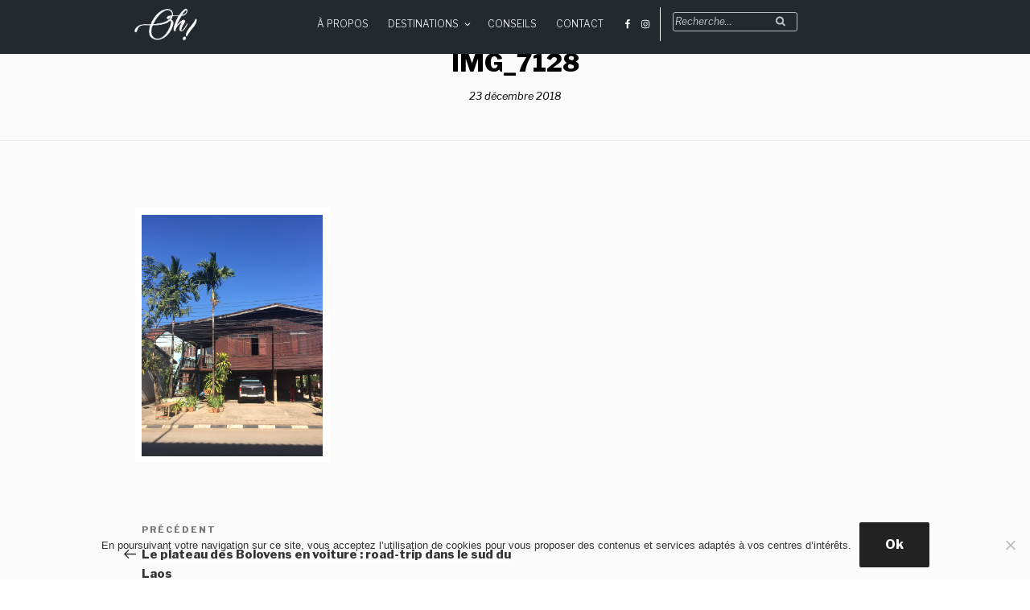

--- FILE ---
content_type: text/html; charset=UTF-8
request_url: https://ohmaroute.com/2018/12/25/plateau-des-bolovens-en-voiture/img_7128/
body_size: 13961
content:
<!DOCTYPE html>
<html lang="fr-FR" class="no-js no-svg">
<head>
<meta charset="UTF-8">
<meta name="viewport" content="width=device-width, initial-scale=1">
<link rel="profile" href="http://gmpg.org/xfn/11">

<style>.no-image-header-background{position:relative;height:175px;}</style><script>(function(html){html.className = html.className.replace(/\bno-js\b/,'js')})(document.documentElement);</script>
<meta name='robots' content='noindex, follow' />

	<!-- This site is optimized with the Yoast SEO plugin v19.13 - https://yoast.com/wordpress/plugins/seo/ -->
	<title>IMG_7128 - Ohmaroute</title>
	<meta property="og:locale" content="fr_FR" />
	<meta property="og:type" content="article" />
	<meta property="og:title" content="IMG_7128 - Ohmaroute" />
	<meta property="og:url" content="https://ohmaroute.com/2018/12/25/plateau-des-bolovens-en-voiture/img_7128/" />
	<meta property="og:site_name" content="Ohmaroute" />
	<meta property="article:publisher" content="https://www.facebook.com/ohmaroute/" />
	<meta property="og:image" content="https://ohmaroute.com/2018/12/25/plateau-des-bolovens-en-voiture/img_7128" />
	<meta property="og:image:width" content="1536" />
	<meta property="og:image:height" content="2048" />
	<meta property="og:image:type" content="image/jpeg" />
	<meta name="twitter:card" content="summary_large_image" />
	<script type="application/ld+json" class="yoast-schema-graph">{"@context":"https://schema.org","@graph":[{"@type":"WebPage","@id":"https://ohmaroute.com/2018/12/25/plateau-des-bolovens-en-voiture/img_7128/","url":"https://ohmaroute.com/2018/12/25/plateau-des-bolovens-en-voiture/img_7128/","name":"IMG_7128 - Ohmaroute","isPartOf":{"@id":"https://ohmaroute.com/#website"},"primaryImageOfPage":{"@id":"https://ohmaroute.com/2018/12/25/plateau-des-bolovens-en-voiture/img_7128/#primaryimage"},"image":{"@id":"https://ohmaroute.com/2018/12/25/plateau-des-bolovens-en-voiture/img_7128/#primaryimage"},"thumbnailUrl":"https://ohmaroute.com/wp-content/uploads/2018/12/IMG_7128.jpg","datePublished":"2018-12-23T16:27:57+00:00","dateModified":"2018-12-23T16:27:57+00:00","breadcrumb":{"@id":"https://ohmaroute.com/2018/12/25/plateau-des-bolovens-en-voiture/img_7128/#breadcrumb"},"inLanguage":"fr-FR","potentialAction":[{"@type":"ReadAction","target":["https://ohmaroute.com/2018/12/25/plateau-des-bolovens-en-voiture/img_7128/"]}]},{"@type":"ImageObject","inLanguage":"fr-FR","@id":"https://ohmaroute.com/2018/12/25/plateau-des-bolovens-en-voiture/img_7128/#primaryimage","url":"https://ohmaroute.com/wp-content/uploads/2018/12/IMG_7128.jpg","contentUrl":"https://ohmaroute.com/wp-content/uploads/2018/12/IMG_7128.jpg","width":1536,"height":2048},{"@type":"BreadcrumbList","@id":"https://ohmaroute.com/2018/12/25/plateau-des-bolovens-en-voiture/img_7128/#breadcrumb","itemListElement":[{"@type":"ListItem","position":1,"name":"Home","item":"https://ohmaroute.com/"},{"@type":"ListItem","position":2,"name":"Le plateau des Bolovens en voiture : road-trip dans le sud du Laos","item":"https://ohmaroute.com/2018/12/25/plateau-des-bolovens-en-voiture/"},{"@type":"ListItem","position":3,"name":"IMG_7128"}]},{"@type":"WebSite","@id":"https://ohmaroute.com/#website","url":"https://ohmaroute.com/","name":"Ohmaroute","description":"Blog voyage de deux normands sur les routes du monde","potentialAction":[{"@type":"SearchAction","target":{"@type":"EntryPoint","urlTemplate":"https://ohmaroute.com/?s={search_term_string}"},"query-input":"required name=search_term_string"}],"inLanguage":"fr-FR"}]}</script>
	<!-- / Yoast SEO plugin. -->


<link rel='dns-prefetch' href='//fonts.googleapis.com' />
<link rel='dns-prefetch' href='//s.w.org' />
<link href='https://fonts.gstatic.com' crossorigin rel='preconnect' />
<link rel="alternate" type="application/rss+xml" title="Ohmaroute &raquo; Flux" href="https://ohmaroute.com/feed/" />
<link rel="alternate" type="application/rss+xml" title="Ohmaroute &raquo; Flux des commentaires" href="https://ohmaroute.com/comments/feed/" />
<script>
window._wpemojiSettings = {"baseUrl":"https:\/\/s.w.org\/images\/core\/emoji\/13.1.0\/72x72\/","ext":".png","svgUrl":"https:\/\/s.w.org\/images\/core\/emoji\/13.1.0\/svg\/","svgExt":".svg","source":{"concatemoji":"https:\/\/ohmaroute.com\/wp-includes\/js\/wp-emoji-release.min.js?ver=5.9.12"}};
/*! This file is auto-generated */
!function(e,a,t){var n,r,o,i=a.createElement("canvas"),p=i.getContext&&i.getContext("2d");function s(e,t){var a=String.fromCharCode;p.clearRect(0,0,i.width,i.height),p.fillText(a.apply(this,e),0,0);e=i.toDataURL();return p.clearRect(0,0,i.width,i.height),p.fillText(a.apply(this,t),0,0),e===i.toDataURL()}function c(e){var t=a.createElement("script");t.src=e,t.defer=t.type="text/javascript",a.getElementsByTagName("head")[0].appendChild(t)}for(o=Array("flag","emoji"),t.supports={everything:!0,everythingExceptFlag:!0},r=0;r<o.length;r++)t.supports[o[r]]=function(e){if(!p||!p.fillText)return!1;switch(p.textBaseline="top",p.font="600 32px Arial",e){case"flag":return s([127987,65039,8205,9895,65039],[127987,65039,8203,9895,65039])?!1:!s([55356,56826,55356,56819],[55356,56826,8203,55356,56819])&&!s([55356,57332,56128,56423,56128,56418,56128,56421,56128,56430,56128,56423,56128,56447],[55356,57332,8203,56128,56423,8203,56128,56418,8203,56128,56421,8203,56128,56430,8203,56128,56423,8203,56128,56447]);case"emoji":return!s([10084,65039,8205,55357,56613],[10084,65039,8203,55357,56613])}return!1}(o[r]),t.supports.everything=t.supports.everything&&t.supports[o[r]],"flag"!==o[r]&&(t.supports.everythingExceptFlag=t.supports.everythingExceptFlag&&t.supports[o[r]]);t.supports.everythingExceptFlag=t.supports.everythingExceptFlag&&!t.supports.flag,t.DOMReady=!1,t.readyCallback=function(){t.DOMReady=!0},t.supports.everything||(n=function(){t.readyCallback()},a.addEventListener?(a.addEventListener("DOMContentLoaded",n,!1),e.addEventListener("load",n,!1)):(e.attachEvent("onload",n),a.attachEvent("onreadystatechange",function(){"complete"===a.readyState&&t.readyCallback()})),(n=t.source||{}).concatemoji?c(n.concatemoji):n.wpemoji&&n.twemoji&&(c(n.twemoji),c(n.wpemoji)))}(window,document,window._wpemojiSettings);
</script>
<style>
img.wp-smiley,
img.emoji {
	display: inline !important;
	border: none !important;
	box-shadow: none !important;
	height: 1em !important;
	width: 1em !important;
	margin: 0 0.07em !important;
	vertical-align: -0.1em !important;
	background: none !important;
	padding: 0 !important;
}
</style>
	<link rel='stylesheet' id='wp-block-library-css'  href='https://ohmaroute.com/wp-includes/css/dist/block-library/style.min.css?ver=5.9.12' media='all' />
<style id='wp-block-library-theme-inline-css'>
.wp-block-audio figcaption{color:#555;font-size:13px;text-align:center}.is-dark-theme .wp-block-audio figcaption{color:hsla(0,0%,100%,.65)}.wp-block-code>code{font-family:Menlo,Consolas,monaco,monospace;color:#1e1e1e;padding:.8em 1em;border:1px solid #ddd;border-radius:4px}.wp-block-embed figcaption{color:#555;font-size:13px;text-align:center}.is-dark-theme .wp-block-embed figcaption{color:hsla(0,0%,100%,.65)}.blocks-gallery-caption{color:#555;font-size:13px;text-align:center}.is-dark-theme .blocks-gallery-caption{color:hsla(0,0%,100%,.65)}.wp-block-image figcaption{color:#555;font-size:13px;text-align:center}.is-dark-theme .wp-block-image figcaption{color:hsla(0,0%,100%,.65)}.wp-block-pullquote{border-top:4px solid;border-bottom:4px solid;margin-bottom:1.75em;color:currentColor}.wp-block-pullquote__citation,.wp-block-pullquote cite,.wp-block-pullquote footer{color:currentColor;text-transform:uppercase;font-size:.8125em;font-style:normal}.wp-block-quote{border-left:.25em solid;margin:0 0 1.75em;padding-left:1em}.wp-block-quote cite,.wp-block-quote footer{color:currentColor;font-size:.8125em;position:relative;font-style:normal}.wp-block-quote.has-text-align-right{border-left:none;border-right:.25em solid;padding-left:0;padding-right:1em}.wp-block-quote.has-text-align-center{border:none;padding-left:0}.wp-block-quote.is-large,.wp-block-quote.is-style-large,.wp-block-quote.is-style-plain{border:none}.wp-block-search .wp-block-search__label{font-weight:700}.wp-block-group:where(.has-background){padding:1.25em 2.375em}.wp-block-separator{border:none;border-bottom:2px solid;margin-left:auto;margin-right:auto;opacity:.4}.wp-block-separator:not(.is-style-wide):not(.is-style-dots){width:100px}.wp-block-separator.has-background:not(.is-style-dots){border-bottom:none;height:1px}.wp-block-separator.has-background:not(.is-style-wide):not(.is-style-dots){height:2px}.wp-block-table thead{border-bottom:3px solid}.wp-block-table tfoot{border-top:3px solid}.wp-block-table td,.wp-block-table th{padding:.5em;border:1px solid;word-break:normal}.wp-block-table figcaption{color:#555;font-size:13px;text-align:center}.is-dark-theme .wp-block-table figcaption{color:hsla(0,0%,100%,.65)}.wp-block-video figcaption{color:#555;font-size:13px;text-align:center}.is-dark-theme .wp-block-video figcaption{color:hsla(0,0%,100%,.65)}.wp-block-template-part.has-background{padding:1.25em 2.375em;margin-top:0;margin-bottom:0}
</style>
<style id='global-styles-inline-css'>
body{--wp--preset--color--black: #000000;--wp--preset--color--cyan-bluish-gray: #abb8c3;--wp--preset--color--white: #ffffff;--wp--preset--color--pale-pink: #f78da7;--wp--preset--color--vivid-red: #cf2e2e;--wp--preset--color--luminous-vivid-orange: #ff6900;--wp--preset--color--luminous-vivid-amber: #fcb900;--wp--preset--color--light-green-cyan: #7bdcb5;--wp--preset--color--vivid-green-cyan: #00d084;--wp--preset--color--pale-cyan-blue: #8ed1fc;--wp--preset--color--vivid-cyan-blue: #0693e3;--wp--preset--color--vivid-purple: #9b51e0;--wp--preset--gradient--vivid-cyan-blue-to-vivid-purple: linear-gradient(135deg,rgba(6,147,227,1) 0%,rgb(155,81,224) 100%);--wp--preset--gradient--light-green-cyan-to-vivid-green-cyan: linear-gradient(135deg,rgb(122,220,180) 0%,rgb(0,208,130) 100%);--wp--preset--gradient--luminous-vivid-amber-to-luminous-vivid-orange: linear-gradient(135deg,rgba(252,185,0,1) 0%,rgba(255,105,0,1) 100%);--wp--preset--gradient--luminous-vivid-orange-to-vivid-red: linear-gradient(135deg,rgba(255,105,0,1) 0%,rgb(207,46,46) 100%);--wp--preset--gradient--very-light-gray-to-cyan-bluish-gray: linear-gradient(135deg,rgb(238,238,238) 0%,rgb(169,184,195) 100%);--wp--preset--gradient--cool-to-warm-spectrum: linear-gradient(135deg,rgb(74,234,220) 0%,rgb(151,120,209) 20%,rgb(207,42,186) 40%,rgb(238,44,130) 60%,rgb(251,105,98) 80%,rgb(254,248,76) 100%);--wp--preset--gradient--blush-light-purple: linear-gradient(135deg,rgb(255,206,236) 0%,rgb(152,150,240) 100%);--wp--preset--gradient--blush-bordeaux: linear-gradient(135deg,rgb(254,205,165) 0%,rgb(254,45,45) 50%,rgb(107,0,62) 100%);--wp--preset--gradient--luminous-dusk: linear-gradient(135deg,rgb(255,203,112) 0%,rgb(199,81,192) 50%,rgb(65,88,208) 100%);--wp--preset--gradient--pale-ocean: linear-gradient(135deg,rgb(255,245,203) 0%,rgb(182,227,212) 50%,rgb(51,167,181) 100%);--wp--preset--gradient--electric-grass: linear-gradient(135deg,rgb(202,248,128) 0%,rgb(113,206,126) 100%);--wp--preset--gradient--midnight: linear-gradient(135deg,rgb(2,3,129) 0%,rgb(40,116,252) 100%);--wp--preset--duotone--dark-grayscale: url('#wp-duotone-dark-grayscale');--wp--preset--duotone--grayscale: url('#wp-duotone-grayscale');--wp--preset--duotone--purple-yellow: url('#wp-duotone-purple-yellow');--wp--preset--duotone--blue-red: url('#wp-duotone-blue-red');--wp--preset--duotone--midnight: url('#wp-duotone-midnight');--wp--preset--duotone--magenta-yellow: url('#wp-duotone-magenta-yellow');--wp--preset--duotone--purple-green: url('#wp-duotone-purple-green');--wp--preset--duotone--blue-orange: url('#wp-duotone-blue-orange');--wp--preset--font-size--small: 13px;--wp--preset--font-size--medium: 20px;--wp--preset--font-size--large: 36px;--wp--preset--font-size--x-large: 42px;}.has-black-color{color: var(--wp--preset--color--black) !important;}.has-cyan-bluish-gray-color{color: var(--wp--preset--color--cyan-bluish-gray) !important;}.has-white-color{color: var(--wp--preset--color--white) !important;}.has-pale-pink-color{color: var(--wp--preset--color--pale-pink) !important;}.has-vivid-red-color{color: var(--wp--preset--color--vivid-red) !important;}.has-luminous-vivid-orange-color{color: var(--wp--preset--color--luminous-vivid-orange) !important;}.has-luminous-vivid-amber-color{color: var(--wp--preset--color--luminous-vivid-amber) !important;}.has-light-green-cyan-color{color: var(--wp--preset--color--light-green-cyan) !important;}.has-vivid-green-cyan-color{color: var(--wp--preset--color--vivid-green-cyan) !important;}.has-pale-cyan-blue-color{color: var(--wp--preset--color--pale-cyan-blue) !important;}.has-vivid-cyan-blue-color{color: var(--wp--preset--color--vivid-cyan-blue) !important;}.has-vivid-purple-color{color: var(--wp--preset--color--vivid-purple) !important;}.has-black-background-color{background-color: var(--wp--preset--color--black) !important;}.has-cyan-bluish-gray-background-color{background-color: var(--wp--preset--color--cyan-bluish-gray) !important;}.has-white-background-color{background-color: var(--wp--preset--color--white) !important;}.has-pale-pink-background-color{background-color: var(--wp--preset--color--pale-pink) !important;}.has-vivid-red-background-color{background-color: var(--wp--preset--color--vivid-red) !important;}.has-luminous-vivid-orange-background-color{background-color: var(--wp--preset--color--luminous-vivid-orange) !important;}.has-luminous-vivid-amber-background-color{background-color: var(--wp--preset--color--luminous-vivid-amber) !important;}.has-light-green-cyan-background-color{background-color: var(--wp--preset--color--light-green-cyan) !important;}.has-vivid-green-cyan-background-color{background-color: var(--wp--preset--color--vivid-green-cyan) !important;}.has-pale-cyan-blue-background-color{background-color: var(--wp--preset--color--pale-cyan-blue) !important;}.has-vivid-cyan-blue-background-color{background-color: var(--wp--preset--color--vivid-cyan-blue) !important;}.has-vivid-purple-background-color{background-color: var(--wp--preset--color--vivid-purple) !important;}.has-black-border-color{border-color: var(--wp--preset--color--black) !important;}.has-cyan-bluish-gray-border-color{border-color: var(--wp--preset--color--cyan-bluish-gray) !important;}.has-white-border-color{border-color: var(--wp--preset--color--white) !important;}.has-pale-pink-border-color{border-color: var(--wp--preset--color--pale-pink) !important;}.has-vivid-red-border-color{border-color: var(--wp--preset--color--vivid-red) !important;}.has-luminous-vivid-orange-border-color{border-color: var(--wp--preset--color--luminous-vivid-orange) !important;}.has-luminous-vivid-amber-border-color{border-color: var(--wp--preset--color--luminous-vivid-amber) !important;}.has-light-green-cyan-border-color{border-color: var(--wp--preset--color--light-green-cyan) !important;}.has-vivid-green-cyan-border-color{border-color: var(--wp--preset--color--vivid-green-cyan) !important;}.has-pale-cyan-blue-border-color{border-color: var(--wp--preset--color--pale-cyan-blue) !important;}.has-vivid-cyan-blue-border-color{border-color: var(--wp--preset--color--vivid-cyan-blue) !important;}.has-vivid-purple-border-color{border-color: var(--wp--preset--color--vivid-purple) !important;}.has-vivid-cyan-blue-to-vivid-purple-gradient-background{background: var(--wp--preset--gradient--vivid-cyan-blue-to-vivid-purple) !important;}.has-light-green-cyan-to-vivid-green-cyan-gradient-background{background: var(--wp--preset--gradient--light-green-cyan-to-vivid-green-cyan) !important;}.has-luminous-vivid-amber-to-luminous-vivid-orange-gradient-background{background: var(--wp--preset--gradient--luminous-vivid-amber-to-luminous-vivid-orange) !important;}.has-luminous-vivid-orange-to-vivid-red-gradient-background{background: var(--wp--preset--gradient--luminous-vivid-orange-to-vivid-red) !important;}.has-very-light-gray-to-cyan-bluish-gray-gradient-background{background: var(--wp--preset--gradient--very-light-gray-to-cyan-bluish-gray) !important;}.has-cool-to-warm-spectrum-gradient-background{background: var(--wp--preset--gradient--cool-to-warm-spectrum) !important;}.has-blush-light-purple-gradient-background{background: var(--wp--preset--gradient--blush-light-purple) !important;}.has-blush-bordeaux-gradient-background{background: var(--wp--preset--gradient--blush-bordeaux) !important;}.has-luminous-dusk-gradient-background{background: var(--wp--preset--gradient--luminous-dusk) !important;}.has-pale-ocean-gradient-background{background: var(--wp--preset--gradient--pale-ocean) !important;}.has-electric-grass-gradient-background{background: var(--wp--preset--gradient--electric-grass) !important;}.has-midnight-gradient-background{background: var(--wp--preset--gradient--midnight) !important;}.has-small-font-size{font-size: var(--wp--preset--font-size--small) !important;}.has-medium-font-size{font-size: var(--wp--preset--font-size--medium) !important;}.has-large-font-size{font-size: var(--wp--preset--font-size--large) !important;}.has-x-large-font-size{font-size: var(--wp--preset--font-size--x-large) !important;}
</style>
<link rel='stylesheet' id='contact-form-7-css'  href='https://ohmaroute.com/wp-content/plugins/contact-form-7/includes/css/styles.css?ver=5.6.4' media='all' />
<link rel='stylesheet' id='cookie-notice-front-css'  href='https://ohmaroute.com/wp-content/plugins/cookie-notice/css/front.min.css?ver=2.5.11' media='all' />
<link rel='stylesheet' id='email-subscribers-css'  href='https://ohmaroute.com/wp-content/plugins/email-subscribers/lite/public/css/email-subscribers-public.css?ver=5.7.30' media='all' />
<link rel='stylesheet' id='toc-screen-css'  href='https://ohmaroute.com/wp-content/plugins/table-of-contents-plus/screen.min.css?ver=2411.1' media='all' />
<style id='toc-screen-inline-css'>
div#toc_container {background: #f9f9f9;border: 1px solid #aaaaaa;width: 100%;}
</style>
<link rel='stylesheet' id='parent-style-css'  href='https://ohmaroute.com/wp-content/themes/OhMarouteTheme/twentyseventeen-style.min.css?ver=5.9.12' media='all' />
<link rel='stylesheet' id='oh-block-library-css'  href='https://ohmaroute.com/wp-content/themes/OhMarouteTheme/assets/css/block-library.css?ver=1579287996' media='all' />
<link rel='stylesheet' id='twentyseventeen-block-style-css'  href='https://ohmaroute.com/wp-content/themes/OhMarouteTheme/assets/css/blocks.css?ver=1674770523' media='all' />
<link rel='stylesheet' id='twentyseventeen-style-css'  href='https://ohmaroute.com/wp-content/themes/OhMarouteTheme/style.css?ver=1679136820' media='all' />
<link rel='stylesheet' id='twentyseventeen-fonts-css'  href='https://fonts.googleapis.com/css?family=Libre+Franklin%3A300%2C300i%2C400%2C400i%2C600%2C600i%2C800%2C800i&#038;subset=latin%2Clatin-ext&#038;display=fallback' media='all' />
<!--[if lt IE 9]>
<link rel='stylesheet' id='twentyseventeen-ie8-css'  href='https://ohmaroute.com/wp-content/themes/twentyseventeen/assets/css/ie8.css?ver=20161202' media='all' />
<![endif]-->
<script src='https://ohmaroute.com/wp-includes/js/jquery/jquery.min.js?ver=3.6.0' id='jquery-core-js'></script>
<script src='https://ohmaroute.com/wp-includes/js/jquery/jquery-migrate.min.js?ver=3.3.2' id='jquery-migrate-js'></script>
<!--[if lt IE 9]>
<script src='https://ohmaroute.com/wp-content/themes/twentyseventeen/assets/js/html5.js?ver=20161020' id='html5-js'></script>
<![endif]-->
<link rel="EditURI" type="application/rsd+xml" title="RSD" href="https://ohmaroute.com/xmlrpc.php?rsd" />
<link rel="wlwmanifest" type="application/wlwmanifest+xml" href="https://ohmaroute.com/wp-includes/wlwmanifest.xml" /> 
<link rel='shortlink' href='https://ohmaroute.com/?p=2399' />
<link rel="alternate" type="application/json+oembed" href="https://ohmaroute.com/wp-json/oembed/1.0/embed?url=https%3A%2F%2Fohmaroute.com%2F2018%2F12%2F25%2Fplateau-des-bolovens-en-voiture%2Fimg_7128%2F" />
<link rel="alternate" type="text/xml+oembed" href="https://ohmaroute.com/wp-json/oembed/1.0/embed?url=https%3A%2F%2Fohmaroute.com%2F2018%2F12%2F25%2Fplateau-des-bolovens-en-voiture%2Fimg_7128%2F&#038;format=xml" />
<script>
  (function (s, t, a, y, twenty, two) {
    s.Stay22 = s.Stay22 || {};
    s.Stay22.params = { lmaID: '6899fe24ab5fccc272de0e4c' };
    twenty = t.createElement(a);
    two = t.getElementsByTagName(a)[0];
    twenty.async = 1;
    twenty.src = y;
    two.parentNode.insertBefore(twenty, two);
  })(window, document, 'script', 'https://scripts.stay22.com/letmeallez.js');
</script>
<meta name="generator" content="Elementor 3.11.5; settings: css_print_method-external, google_font-enabled, font_display-auto">
<link rel="icon" href="https://ohmaroute.com/wp-content/uploads/2018/03/cropped-29345303_10215604272676823_977753847_n-32x32.png" sizes="32x32" />
<link rel="icon" href="https://ohmaroute.com/wp-content/uploads/2018/03/cropped-29345303_10215604272676823_977753847_n-192x192.png" sizes="192x192" />
<link rel="apple-touch-icon" href="https://ohmaroute.com/wp-content/uploads/2018/03/cropped-29345303_10215604272676823_977753847_n-180x180.png" />
<meta name="msapplication-TileImage" content="https://ohmaroute.com/wp-content/uploads/2018/03/cropped-29345303_10215604272676823_977753847_n-270x270.png" />

</head>

<body class="attachment attachment-template-default single single-attachment postid-2399 attachmentid-2399 attachment-jpeg wp-embed-responsive cookies-not-set has-header-image colors-light elementor-default elementor-kit-4496">
<div id="page" class="site">
	<a class="skip-link screen-reader-text" href="#content">Aller au contenu principal</a>

	<header id="masthead" class="site-header" role="banner">
					<div class="navigation-top site-navigation-fixed">
				<div class="wrap">
                    <a href="/" class="header-logo-link" rel="home" itemprop="url" style="margin: 0; padding: 0 10px 0 0;"><img src="https://ohmaroute.com/wp-content/uploads/2018/03/29345854_10215604325038132_1301214124_n-e1522088078518.png" class="header-logo" alt="Ohmaroute-Accueil" itemprop="logo" style="height:44px;"></a>
					<nav id="site-navigation" class="main-navigation" role="navigation" aria-label="Menu supérieur">
	<button class="menu-toggle" aria-controls="top-menu" aria-expanded="false">
		<svg class="icon icon-bars" aria-hidden="true" role="img"> <use href="#icon-bars" xlink:href="#icon-bars"></use> </svg><svg class="icon icon-close" aria-hidden="true" role="img"> <use href="#icon-close" xlink:href="#icon-close"></use> </svg>Menu	</button>

	<div class="menu-top-menu-container"><ul id="top-menu" class="menu"><li id="menu-item-25" class="menu-item menu-item-type-post_type menu-item-object-page menu-item-25"><a href="https://ohmaroute.com/a-propos/">À propos</a></li>
<li id="menu-item-90" class="menu-item menu-item-type-custom menu-item-object-custom menu-item-has-children menu-item-90"><a href="#">Destinations<svg class="icon icon-angle-down" aria-hidden="true" role="img"> <use href="#icon-angle-down" xlink:href="#icon-angle-down"></use> </svg></a>
<ul class="sub-menu">
	<li id="menu-item-738" class="menu-item menu-item-type-taxonomy menu-item-object-category menu-item-738"><a href="https://ohmaroute.com/france/">France</a></li>
	<li id="menu-item-735" class="menu-item menu-item-type-taxonomy menu-item-object-category menu-item-has-children menu-item-735"><a href="https://ohmaroute.com/europe/">Europe<svg class="icon icon-angle-down" aria-hidden="true" role="img"> <use href="#icon-angle-down" xlink:href="#icon-angle-down"></use> </svg></a>
	<ul class="sub-menu">
		<li id="menu-item-7199" class="menu-item menu-item-type-taxonomy menu-item-object-category menu-item-7199"><a href="https://ohmaroute.com/europe/albanie/">Albanie</a></li>
		<li id="menu-item-6950" class="menu-item menu-item-type-taxonomy menu-item-object-category menu-item-6950"><a href="https://ohmaroute.com/europe/allemagne/">Allemagne</a></li>
		<li id="menu-item-7847" class="menu-item menu-item-type-taxonomy menu-item-object-category menu-item-7847"><a href="https://ohmaroute.com/europe/autriche/">Autriche</a></li>
		<li id="menu-item-6377" class="menu-item menu-item-type-taxonomy menu-item-object-category menu-item-6377"><a href="https://ohmaroute.com/europe/belgique/">Belgique</a></li>
		<li id="menu-item-6487" class="menu-item menu-item-type-taxonomy menu-item-object-category menu-item-6487"><a href="https://ohmaroute.com/europe/danemark/">Danemark</a></li>
		<li id="menu-item-6286" class="menu-item menu-item-type-taxonomy menu-item-object-category menu-item-6286"><a href="https://ohmaroute.com/europe/espagne/">Espagne</a></li>
		<li id="menu-item-7061" class="menu-item menu-item-type-taxonomy menu-item-object-category menu-item-7061"><a href="https://ohmaroute.com/europe/grece/">Grèce</a></li>
		<li id="menu-item-3853" class="menu-item menu-item-type-taxonomy menu-item-object-category menu-item-3853"><a href="https://ohmaroute.com/europe/italie/">Italie</a></li>
		<li id="menu-item-6558" class="menu-item menu-item-type-taxonomy menu-item-object-category menu-item-6558"><a href="https://ohmaroute.com/europe/norvege/">Norvège</a></li>
		<li id="menu-item-736" class="menu-item menu-item-type-taxonomy menu-item-object-category menu-item-736"><a href="https://ohmaroute.com/europe/serbie/">Serbie</a></li>
		<li id="menu-item-737" class="menu-item menu-item-type-taxonomy menu-item-object-category menu-item-737"><a href="https://ohmaroute.com/europe/slovenie/">Slovénie</a></li>
		<li id="menu-item-6866" class="menu-item menu-item-type-taxonomy menu-item-object-category menu-item-6866"><a href="https://ohmaroute.com/europe/suede/">Suède</a></li>
	</ul>
</li>
	<li id="menu-item-4481" class="menu-item menu-item-type-taxonomy menu-item-object-category menu-item-has-children menu-item-4481"><a href="https://ohmaroute.com/afrique/">Afrique<svg class="icon icon-angle-down" aria-hidden="true" role="img"> <use href="#icon-angle-down" xlink:href="#icon-angle-down"></use> </svg></a>
	<ul class="sub-menu">
		<li id="menu-item-4482" class="menu-item menu-item-type-taxonomy menu-item-object-category menu-item-4482"><a href="https://ohmaroute.com/afrique/maroc/">Maroc</a></li>
	</ul>
</li>
	<li id="menu-item-3665" class="menu-item menu-item-type-taxonomy menu-item-object-category menu-item-has-children menu-item-3665"><a href="https://ohmaroute.com/amerique-nord/">Amérique du Nord<svg class="icon icon-angle-down" aria-hidden="true" role="img"> <use href="#icon-angle-down" xlink:href="#icon-angle-down"></use> </svg></a>
	<ul class="sub-menu">
		<li id="menu-item-4081" class="menu-item menu-item-type-taxonomy menu-item-object-category menu-item-4081"><a href="https://ohmaroute.com/amerique-nord/etat-unis/">États-Unis</a></li>
		<li id="menu-item-3666" class="menu-item menu-item-type-taxonomy menu-item-object-category menu-item-3666"><a href="https://ohmaroute.com/amerique-nord/canada/">Canada</a></li>
	</ul>
</li>
	<li id="menu-item-733" class="menu-item menu-item-type-taxonomy menu-item-object-category menu-item-has-children menu-item-733"><a href="https://ohmaroute.com/amerique-latine/">Amérique Latine<svg class="icon icon-angle-down" aria-hidden="true" role="img"> <use href="#icon-angle-down" xlink:href="#icon-angle-down"></use> </svg></a>
	<ul class="sub-menu">
		<li id="menu-item-734" class="menu-item menu-item-type-taxonomy menu-item-object-category menu-item-734"><a href="https://ohmaroute.com/amerique-latine/argentine/">Argentine</a></li>
	</ul>
</li>
	<li id="menu-item-862" class="menu-item menu-item-type-taxonomy menu-item-object-category menu-item-has-children menu-item-862"><a href="https://ohmaroute.com/asie/">Asie<svg class="icon icon-angle-down" aria-hidden="true" role="img"> <use href="#icon-angle-down" xlink:href="#icon-angle-down"></use> </svg></a>
	<ul class="sub-menu">
		<li id="menu-item-2603" class="menu-item menu-item-type-taxonomy menu-item-object-category menu-item-2603"><a href="https://ohmaroute.com/asie/cambodge/">Cambodge</a></li>
		<li id="menu-item-1510" class="menu-item menu-item-type-taxonomy menu-item-object-category menu-item-1510"><a href="https://ohmaroute.com/asie/indonesie/">Indonésie</a></li>
		<li id="menu-item-868" class="menu-item menu-item-type-taxonomy menu-item-object-category menu-item-868"><a href="https://ohmaroute.com/asie/kirghizistan/">Kirghizistan</a></li>
		<li id="menu-item-2269" class="menu-item menu-item-type-taxonomy menu-item-object-category menu-item-2269"><a href="https://ohmaroute.com/asie/laos/">Laos</a></li>
		<li id="menu-item-1707" class="menu-item menu-item-type-taxonomy menu-item-object-category menu-item-1707"><a href="https://ohmaroute.com/asie/myanmar/">Myanmar</a></li>
		<li id="menu-item-1090" class="menu-item menu-item-type-taxonomy menu-item-object-category menu-item-1090"><a href="https://ohmaroute.com/asie/srilanka/">Sri Lanka</a></li>
		<li id="menu-item-2031" class="menu-item menu-item-type-taxonomy menu-item-object-category menu-item-2031"><a href="https://ohmaroute.com/asie/thailande/">Thaïlande</a></li>
		<li id="menu-item-863" class="menu-item menu-item-type-taxonomy menu-item-object-category menu-item-863"><a href="https://ohmaroute.com/asie/turquie/">Turquie</a></li>
		<li id="menu-item-2752" class="menu-item menu-item-type-taxonomy menu-item-object-category menu-item-2752"><a href="https://ohmaroute.com/asie/vietnam/">Vietnam</a></li>
	</ul>
</li>
	<li id="menu-item-739" class="menu-item menu-item-type-taxonomy menu-item-object-category menu-item-has-children menu-item-739"><a href="https://ohmaroute.com/moyen-orient/">Moyen-Orient<svg class="icon icon-angle-down" aria-hidden="true" role="img"> <use href="#icon-angle-down" xlink:href="#icon-angle-down"></use> </svg></a>
	<ul class="sub-menu">
		<li id="menu-item-740" class="menu-item menu-item-type-taxonomy menu-item-object-category menu-item-740"><a href="https://ohmaroute.com/moyen-orient/oman/">Oman</a></li>
	</ul>
</li>
	<li id="menu-item-741" class="menu-item menu-item-type-taxonomy menu-item-object-category menu-item-741"><a href="https://ohmaroute.com/voyage-au-long-cours/">Voyage au long cours</a></li>
</ul>
</li>
<li id="menu-item-1622" class="menu-item menu-item-type-taxonomy menu-item-object-category menu-item-1622"><a href="https://ohmaroute.com/conseils_voyage/">Conseils</a></li>
<li id="menu-item-46" class="menu-item menu-item-type-post_type menu-item-object-page menu-item-46"><a href="https://ohmaroute.com/contact/">Contact</a></li>
<li class="menu-item menu-item-type-post_type menu-item-object-page menu-item-facebook"><a href="https://www.facebook.com/ohmaroute/" target="_blank" rel="noopener noreferrer"><svg class="icon icon-facebook" aria-hidden="true" role="img" style="display:inline;"><use href="#icon-facebook" xlink:href="#icon-facebook"></use></svg></a></li><li class="menu-item menu-item-type-post_type menu-item-object-page menu-item-instagram"><a href="https://www.instagram.com/ohmaroute/" target="_blank" rel="noopener noreferrer"><svg class="icon icon-instagram" aria-hidden="true" role="img" style="display:inline;"><use href="#icon-instagram" xlink:href="#icon-instagram"></use></svg></a></li><li class="menu-item menu-item-type-post_type menu-item-object-page menu-item-search" style="border-left: 1px #fff solid;padding-left:1.25em;">

<form role="search" method="get" class="search-form" action="https://ohmaroute.com/">
	<label for="search-form-1">
		<span class="screen-reader-text">Recherche pour :</span>
	</label>
	<input type="search" id="search-form-1" class="search-field" placeholder="Recherche&hellip;" value="" name="s" />
	<button type="submit" class="search-submit"><svg class="icon icon-search" aria-hidden="true" role="img"> <use href="#icon-search" xlink:href="#icon-search"></use> </svg><span class="screen-reader-text">Recherche</span></button>
</form>
</li></ul></div>
	</nav><!-- #site-navigation -->
				</div>
			</div>
			</header>

	<div class="single-featured-image-header no-image-header-background"><div class="title-wrapper-no-background"><h1 class="article-title">IMG_7128</h1><div class="article-subtitle"><time class="entry-date published updated" datetime="2018-12-23T17:27:57+01:00">23 décembre 2018</time></div></div></div>
	<div class="site-content-contain">
		<div id="content" class="site-content">

<div class="wrap">
	<div id="primary" class="content-area">
		<main id="main" class="site-main" role="main">

			
<article id="post-2399" class="post-2399 attachment type-attachment status-inherit hentry">
	
	
	
	<div class="entry-content">
		<p class="attachment"><a href='https://ohmaroute.com/wp-content/uploads/2018/12/IMG_7128.jpg'><img width="225" height="300" src="https://ohmaroute.com/wp-content/uploads/2018/12/IMG_7128-225x300.jpg" class="attachment-medium size-medium" alt="" loading="lazy" srcset="https://ohmaroute.com/wp-content/uploads/2018/12/IMG_7128-225x300.jpg 225w, https://ohmaroute.com/wp-content/uploads/2018/12/IMG_7128-768x1024.jpg 768w, https://ohmaroute.com/wp-content/uploads/2018/12/IMG_7128-515x687.jpg 515w, https://ohmaroute.com/wp-content/uploads/2018/12/IMG_7128-250x333.jpg 250w, https://ohmaroute.com/wp-content/uploads/2018/12/IMG_7128.jpg 1536w" sizes="100vw" /></a></p>
	</div><!-- .entry-content -->

	
</article><!-- #post-## -->

	<nav class="navigation post-navigation" aria-label="Publications">
		<h2 class="screen-reader-text">Navigation de l’article</h2>
		<div class="nav-links"><div class="nav-previous"><a href="https://ohmaroute.com/2018/12/25/plateau-des-bolovens-en-voiture/" rel="prev"><span class="screen-reader-text">Article précédent</span><span aria-hidden="true" class="nav-subtitle">Précédent</span> <span class="nav-title"><span class="nav-title-icon-wrapper"><svg class="icon icon-arrow-left" aria-hidden="true" role="img"> <use href="#icon-arrow-left" xlink:href="#icon-arrow-left"></use> </svg></span>Le plateau des Bolovens en voiture : road-trip dans le sud du Laos</span></a></div></div>
	</nav>
		</main><!-- #main -->
	</div><!-- #primary -->
	</div><!-- .wrap -->

		</div>
		<footer id="colophon" class="site-footer" role="contentinfo">
			<div class="">
				<div class="wrap"><h2 class="widget-title">Pour ne rien rater</h2><div class="emaillist" id="es_form_f0-n1"><form action="/2018/12/25/plateau-des-bolovens-en-voiture/img_7128/#es_form_f0-n1" method="post" class="es_subscription_form es_shortcode_form  es_ajax_subscription_form" id="es_subscription_form_6972955f7c9f2" data-source="ig-es" data-form-id="0"><div class="es_caption">Recevoir un mail &agrave; chaque nouvel article</div><div class="es-field-wrap"><label>Email*<br /><input class="es_required_field es_txt_email ig_es_form_field_email" type="email" name="esfpx_email" value="" placeholder="" required="required" /></label></div><input type="hidden" name="esfpx_lists[]" value="cbee5eab19cd" /><input type="hidden" name="esfpx_form_id" value="0" /><input type="hidden" name="es" value="subscribe" />
			<input type="hidden" name="esfpx_es_form_identifier" value="f0-n1" />
			<input type="hidden" name="esfpx_es_email_page" value="2399" />
			<input type="hidden" name="esfpx_es_email_page_url" value="https://ohmaroute.com/2018/12/25/plateau-des-bolovens-en-voiture/img_7128/" />
			<input type="hidden" name="esfpx_status" value="Unconfirmed" />
			<input type="hidden" name="esfpx_es-subscribe" id="es-subscribe-6972955f7c9f2" value="5cf8d36818" />
			<label style="position:absolute;top:-99999px;left:-99999px;z-index:-99;" aria-hidden="true"><span hidden>Please leave this field empty.</span><input type="email" name="esfpx_es_hp_email" class="es_required_field" tabindex="-1" autocomplete="-1" value="" /></label><input type="submit" name="submit" class="es_subscription_form_submit es_submit_button es_textbox_button" id="es_subscription_form_submit_6972955f7c9f2" value="Subscribe" /><span class="es_spinner_image" id="spinner-image"><img src="https://ohmaroute.com/wp-content/plugins/email-subscribers/lite/public/images/spinner.gif" alt="Loading" /></span></form><span class="es_subscription_message " id="es_subscription_message_6972955f7c9f2"></span></div></div>
				

	<aside class="widget-area" role="complementary" aria-label="Pied de page">
					<div class="widget-column footer-widget-1">
				<section id="null-instagram-feed-2" class="widget null-instagram-feed"><p style="text-align: center;"><strong>Suivez nos aventures sur Instagram</strong></p><ul class="instagram-pics instagram-size-large oh-instagram-list"><li class="oh-instagram-item"><a href="//www.instagram.com/p/DC7IVX7IHTL/" target="_blank"  class="oh-instagram-a"><img data-pin-nopin="true" src="/wp-content/plugins/wp-instagram-widget/images/DC7IVX7IHTL.jpg"  alt="DerniÃ¨re Ã©tape en Bretagne : Lorient ! 

En vÃ©ritÃ©, on a surtout vu Larmor plage, le temps dâune jolie soirÃ©e dâÃ©tÃ©. Le top ð

#larmorplage #lorient #lorientbretagnesudtourisme #morbihan #morbihantourisme #plagebretonne" title="DerniÃ¨re Ã©tape en Bretagne : Lorient ! 

En vÃ©ritÃ©, on a surtout vu Larmor plage, le temps dâune jolie soirÃ©e dâÃ©tÃ©. Le top ð

#larmorplage #lorient #lorientbretagnesudtourisme #morbihan #morbihantourisme #plagebretonne"  class="oh-instagram-img"/></a></li><li class="oh-instagram-item"><a href="//www.instagram.com/p/DCzZ9fEoccC/" target="_blank"  class="oh-instagram-a"><img data-pin-nopin="true" src="/wp-content/plugins/wp-instagram-widget/images/DCzZ9fEoccC.jpg"  alt="Un petit coin trÃ¨s mignon recommandÃ© par le plus normand des Lorientais, jâai nommÃ© @livarotaop ð 

Ã mon tour de vous le recommander ! Le petit port de DoÃ«lan est super pour une balade et on peut mÃªme y dÃ©guster une petite crÃªpe bien mÃ©ritÃ©e.

Ãa donne pas envie de partir pour une croisiÃ¨re en voilier ?

#portdedoelan #finistere #sudfinistere #breizh_vibes #doelan #voilier #magnifiquebretagne #toutestbeauenfinistere #cloharscarnoet" title="Un petit coin trÃ¨s mignon recommandÃ© par le plus normand des Lorientais, jâai nommÃ© @livarotaop ð 

Ã mon tour de vous le recommander ! Le petit port de DoÃ«lan est super pour une balade et on peut mÃªme y dÃ©guster une petite crÃªpe bien mÃ©ritÃ©e.

Ãa donne pas envie de partir pour une croisiÃ¨re en voilier ?

#portdedoelan #finistere #sudfinistere #breizh_vibes #doelan #voilier #magnifiquebretagne #toutestbeauenfinistere #cloharscarnoet"  class="oh-instagram-img"/></a></li><li class="oh-instagram-item"><a href="//www.instagram.com/p/DCrksQAoTpZ/" target="_blank"  class="oh-instagram-a"><img data-pin-nopin="true" src="/wp-content/plugins/wp-instagram-widget/images/DCrksQAoTpZ.jpg"  alt="Les eaux cristallines de le Bretagne âï¸

Câest par hasard quâon a longÃ© le GR34 de la pointe de Beg Meil jusquâÃ  la Roche PercÃ©e (un spot qui ne nous pas transcendÃ© dâailleurs). Il faudra quâon revienne un peu plus longuement dans ce coin !

#begmeil #finistere #bzh #toutestbeauenfinistere #atlanticbeach #extraitdebretagne #rivierabretonne" title="Les eaux cristallines de le Bretagne âï¸

Câest par hasard quâon a longÃ© le GR34 de la pointe de Beg Meil jusquâÃ  la Roche PercÃ©e (un spot qui ne nous pas transcendÃ© dâailleurs). Il faudra quâon revienne un peu plus longuement dans ce coin !

#begmeil #finistere #bzh #toutestbeauenfinistere #atlanticbeach #extraitdebretagne #rivierabretonne"  class="oh-instagram-img"/></a></li><li class="oh-instagram-item"><a href="//www.instagram.com/p/DCj9Ku1oz_S/" target="_blank"  class="oh-instagram-a"><img data-pin-nopin="true" src="/wp-content/plugins/wp-instagram-widget/images/DCj9Ku1oz_S.jpg"  alt="Allez, un petit rab de Tregastel â¥ï¸ On ne sâen lasse pas !

Vous connaissez ? Dâautres coins aussi beaux Ã  conseiller en Bretagne ?

#tregastel #cotesdarmor #bretagnenord #landrellec #presquilerenote #bretagneforever #cotedegranitrose" title="Allez, un petit rab de Tregastel â¥ï¸ On ne sâen lasse pas !

Vous connaissez ? Dâautres coins aussi beaux Ã  conseiller en Bretagne ?

#tregastel #cotesdarmor #bretagnenord #landrellec #presquilerenote #bretagneforever #cotedegranitrose"  class="oh-instagram-img"/></a></li><li class="oh-instagram-item"><a href="//www.instagram.com/p/DCex3uzIHHg/" target="_blank"  class="oh-instagram-a"><img data-pin-nopin="true" src="/wp-content/plugins/wp-instagram-widget/images/DCex3uzIHHg.jpg"  alt="Quel panorama ! Elle est pas magnifique cette plage ?

Oui, je lâai prise en photo sous tous les angles ð Jâassume !

#martinplage #saintbrieuc #plÃ©rin #pointeduroselier #cotedarmor #baiedesaintbrieuc #bretagneforever" title="Quel panorama ! Elle est pas magnifique cette plage ?

Oui, je lâai prise en photo sous tous les angles ð Jâassume !

#martinplage #saintbrieuc #plÃ©rin #pointeduroselier #cotedarmor #baiedesaintbrieuc #bretagneforever"  class="oh-instagram-img"/></a></li><li class="oh-instagram-item"><a href="//www.instagram.com/p/DCMwQfwI0Ou/" target="_blank"  class="oh-instagram-a"><img data-pin-nopin="true" src="/wp-content/plugins/wp-instagram-widget/images/DCMwQfwI0Ou.jpg"  alt="Ce genre de balades au coucher du soleil ð»

En plein mois dâaoÃ»t, le camping de Landrellec Ã©tait un peu trop busy pour nous mais je dois bien avouer que son emplacement en bord de mer Ã©tait vraiment chouette !

Vous partez pendant les vacances scolaires, vous ? On a la chance de pouvoir lâÃ©viter la plupart du temps donc Ã§a nous fait bizarre quand Ã§a arrive ð

#tregastel #trÃ©gastel #beachsunsets #landrellec #bretagnenord #cotedarmor #pointedelandrellec" title="Ce genre de balades au coucher du soleil ð»

En plein mois dâaoÃ»t, le camping de Landrellec Ã©tait un peu trop busy pour nous mais je dois bien avouer que son emplacement en bord de mer Ã©tait vraiment chouette !

Vous partez pendant les vacances scolaires, vous ? On a la chance de pouvoir lâÃ©viter la plupart du temps donc Ã§a nous fait bizarre quand Ã§a arrive ð

#tregastel #trÃ©gastel #beachsunsets #landrellec #bretagnenord #cotedarmor #pointedelandrellec"  class="oh-instagram-img"/></a></li><li class="oh-instagram-item"><a href="//www.instagram.com/p/DCFDsjXIxPf/" target="_blank"  class="oh-instagram-a"><img data-pin-nopin="true" src="/wp-content/plugins/wp-instagram-widget/images/DCFDsjXIxPf.jpg"  alt="Le sentier des douaniers, câest toujours une bonne idÃ©e !

#pointedebilfot #plouezec #bretagnenord #cotedarmor #saintbrieuc #bretagneforever" title="Le sentier des douaniers, câest toujours une bonne idÃ©e !

#pointedebilfot #plouezec #bretagnenord #cotedarmor #saintbrieuc #bretagneforever"  class="oh-instagram-img"/></a></li><li class="oh-instagram-item"><a href="//www.instagram.com/p/DCCe43VIQNf/" target="_blank"  class="oh-instagram-a"><img data-pin-nopin="true" src="/wp-content/plugins/wp-instagram-widget/images/DCCe43VIQNf.jpg"  alt="Les gros cailloux de la presquâÃ®le Renote ð«¶

Mon coup de cÅur breton de lâÃ©tÃ© ! Une trÃ¨s jolie balade Ã  marÃ©e haute et en bonus, une baignade bien fraÃ®che. Ã ne pas manquer si vous passez dans le coin !

#tregastel #trÃ©gastel #presquilerenote #bretagnenord #cotedarmor #cotedarmortourisme" title="Les gros cailloux de la presquâÃ®le Renote ð«¶

Mon coup de cÅur breton de lâÃ©tÃ© ! Une trÃ¨s jolie balade Ã  marÃ©e haute et en bonus, une baignade bien fraÃ®che. Ã ne pas manquer si vous passez dans le coin !

#tregastel #trÃ©gastel #presquilerenote #bretagnenord #cotedarmor #cotedarmortourisme"  class="oh-instagram-img"/></a></li></ul></section>			</div>
				</aside><!-- .widget-area -->

			</div>
			<div class="wrap">
				<div class="site-info" style="text-align:center;">
  <span>&copy; Ohmaroute - <a href="/">Blog voyage</a> - <a href="/mentions-legales/">Mentions légales</a> - <a href="/conditions-generales-de-vente/">CGV</a></span>
</div>
			</div>
		</footer>
	</div>
</div>
<script src='https://ohmaroute.com/wp-content/plugins/contact-form-7/includes/swv/js/index.js?ver=5.6.4' id='swv-js'></script>
<script id='contact-form-7-js-extra'>
var wpcf7 = {"api":{"root":"https:\/\/ohmaroute.com\/wp-json\/","namespace":"contact-form-7\/v1"}};
</script>
<script src='https://ohmaroute.com/wp-content/plugins/contact-form-7/includes/js/index.js?ver=5.6.4' id='contact-form-7-js'></script>
<script id='cookie-notice-front-js-before'>
var cnArgs = {"ajaxUrl":"https:\/\/ohmaroute.com\/wp-admin\/admin-ajax.php","nonce":"35b33b3772","hideEffect":"fade","position":"bottom","onScroll":false,"onScrollOffset":100,"onClick":false,"cookieName":"cookie_notice_accepted","cookieTime":15811200,"cookieTimeRejected":2592000,"globalCookie":false,"redirection":false,"cache":false,"revokeCookies":false,"revokeCookiesOpt":"automatic"};
</script>
<script src='https://ohmaroute.com/wp-content/plugins/cookie-notice/js/front.min.js?ver=2.5.11' id='cookie-notice-front-js'></script>
<script id='email-subscribers-js-extra'>
var es_data = {"messages":{"es_empty_email_notice":"Please enter email address","es_rate_limit_notice":"You need to wait for some time before subscribing again","es_single_optin_success_message":"Successfully Subscribed.","es_email_exists_notice":"Email Address already exists!","es_unexpected_error_notice":"Oops.. Unexpected error occurred.","es_invalid_email_notice":"Invalid email address","es_try_later_notice":"Please try after some time"},"es_ajax_url":"https:\/\/ohmaroute.com\/wp-admin\/admin-ajax.php"};
</script>
<script src='https://ohmaroute.com/wp-content/plugins/email-subscribers/lite/public/js/email-subscribers-public.js?ver=5.7.30' id='email-subscribers-js'></script>
<script src='https://ohmaroute.com/wp-content/plugins/table-of-contents-plus/front.min.js?ver=2411.1' id='toc-front-js'></script>
<script id='twentyseventeen-skip-link-focus-fix-js-extra'>
var twentyseventeenScreenReaderText = {"quote":"<svg class=\"icon icon-quote-right\" aria-hidden=\"true\" role=\"img\"> <use href=\"#icon-quote-right\" xlink:href=\"#icon-quote-right\"><\/use> <\/svg>","expand":"Ouvrir le sous-menu","collapse":"Fermer le sous-menu","icon":"<svg class=\"icon icon-angle-down\" aria-hidden=\"true\" role=\"img\"> <use href=\"#icon-angle-down\" xlink:href=\"#icon-angle-down\"><\/use> <span class=\"svg-fallback icon-angle-down\"><\/span><\/svg>"};
</script>
<script src='https://ohmaroute.com/wp-content/themes/OhMarouteTheme/assets/js/skip-link-focus-fix.min.js?ver=1.0' id='twentyseventeen-skip-link-focus-fix-js'></script>
<script src='https://ohmaroute.com/wp-content/themes/OhMarouteTheme/assets/js/navigation.min.js?ver=1.0' id='twentyseventeen-navigation-js'></script>
<script src='https://ohmaroute.com/wp-content/themes/OhMarouteTheme/assets/js/global.min.js?ver=1.0' id='twentyseventeen-global-js'></script>
<script src='https://ohmaroute.com/wp-content/themes/twentyseventeen/assets/js/jquery.scrollTo.js?ver=2.1.2' id='jquery-scrollto-js'></script>

<script async src="https://www.googletagmanager.com/gtag/js?id=UA-104080045-1"></script>
<script>
  window.dataLayer = window.dataLayer || [];
  function gtag(){dataLayer.push(arguments);}
  gtag('js', new Date());

  gtag('config', 'UA-104080045-1');

  if (window.performance) {
    var timeSincePageLoad = Math.round(performance.now());
    gtag('event', 'timing_complete', {
      'name': 'load',
      'value': timeSincePageLoad,
      'event_category': 'JS Dependencies'
    });
  }
</script>

		<!-- Cookie Notice plugin v2.5.11 by Hu-manity.co https://hu-manity.co/ -->
		<div id="cookie-notice" role="dialog" class="cookie-notice-hidden cookie-revoke-hidden cn-position-bottom" aria-label="Cookie Notice"><div class="cookie-notice-container"><span id="cn-notice-text" class="cn-text-container">En poursuivant votre navigation sur ce site, vous acceptez l’utilisation de cookies pour vous proposer des contenus et services adaptés à vos centres d’intérêts.</span><span id="cn-notice-buttons" class="cn-buttons-container"><button id="cn-accept-cookie" data-cookie-set="accept" class="cn-set-cookie cn-button cn-button-custom button" aria-label="Ok">Ok</button></span><button type="button" id="cn-close-notice" data-cookie-set="accept" class="cn-close-icon" aria-label="No"></button></div>
			
		</div>
		<!-- / Cookie Notice plugin --><svg style="position: absolute; width: 0; height: 0; overflow: hidden;" version="1.1" xmlns="http://www.w3.org/2000/svg" xmlns:xlink="http://www.w3.org/1999/xlink">
<defs>
<symbol id="icon-search" viewBox="0 0 30 32">
<path class="path1" d="M20.571 14.857q0-3.304-2.348-5.652t-5.652-2.348-5.652 2.348-2.348 5.652 2.348 5.652 5.652 2.348 5.652-2.348 2.348-5.652zM29.714 29.714q0 0.929-0.679 1.607t-1.607 0.679q-0.964 0-1.607-0.679l-6.125-6.107q-3.196 2.214-7.125 2.214-2.554 0-4.884-0.991t-4.018-2.679-2.679-4.018-0.991-4.884 0.991-4.884 2.679-4.018 4.018-2.679 4.884-0.991 4.884 0.991 4.018 2.679 2.679 4.018 0.991 4.884q0 3.929-2.214 7.125l6.125 6.125q0.661 0.661 0.661 1.607z"></path>
</symbol>
<symbol id="icon-envelope-o" viewBox="0 0 32 32">
<path class="path1" d="M29.714 26.857v-13.714q-0.571 0.643-1.232 1.179-4.786 3.679-7.607 6.036-0.911 0.768-1.482 1.196t-1.545 0.866-1.83 0.438h-0.036q-0.857 0-1.83-0.438t-1.545-0.866-1.482-1.196q-2.821-2.357-7.607-6.036-0.661-0.536-1.232-1.179v13.714q0 0.232 0.17 0.402t0.402 0.17h26.286q0.232 0 0.402-0.17t0.17-0.402zM29.714 8.089v-0.438t-0.009-0.232-0.054-0.223-0.098-0.161-0.161-0.134-0.25-0.045h-26.286q-0.232 0-0.402 0.17t-0.17 0.402q0 3 2.625 5.071 3.446 2.714 7.161 5.661 0.107 0.089 0.625 0.527t0.821 0.67 0.795 0.563 0.902 0.491 0.768 0.161h0.036q0.357 0 0.768-0.161t0.902-0.491 0.795-0.563 0.821-0.67 0.625-0.527q3.714-2.946 7.161-5.661 0.964-0.768 1.795-2.063t0.83-2.348zM32 7.429v19.429q0 1.179-0.839 2.018t-2.018 0.839h-26.286q-1.179 0-2.018-0.839t-0.839-2.018v-19.429q0-1.179 0.839-2.018t2.018-0.839h26.286q1.179 0 2.018 0.839t0.839 2.018z"></path>
</symbol>
<symbol id="icon-close" viewBox="0 0 25 32">
<path class="path1" d="M23.179 23.607q0 0.714-0.5 1.214l-2.429 2.429q-0.5 0.5-1.214 0.5t-1.214-0.5l-5.25-5.25-5.25 5.25q-0.5 0.5-1.214 0.5t-1.214-0.5l-2.429-2.429q-0.5-0.5-0.5-1.214t0.5-1.214l5.25-5.25-5.25-5.25q-0.5-0.5-0.5-1.214t0.5-1.214l2.429-2.429q0.5-0.5 1.214-0.5t1.214 0.5l5.25 5.25 5.25-5.25q0.5-0.5 1.214-0.5t1.214 0.5l2.429 2.429q0.5 0.5 0.5 1.214t-0.5 1.214l-5.25 5.25 5.25 5.25q0.5 0.5 0.5 1.214z"></path>
</symbol>
<symbol id="icon-angle-down" viewBox="0 0 21 32">
<path class="path1" d="M19.196 13.143q0 0.232-0.179 0.411l-8.321 8.321q-0.179 0.179-0.411 0.179t-0.411-0.179l-8.321-8.321q-0.179-0.179-0.179-0.411t0.179-0.411l0.893-0.893q0.179-0.179 0.411-0.179t0.411 0.179l7.018 7.018 7.018-7.018q0.179-0.179 0.411-0.179t0.411 0.179l0.893 0.893q0.179 0.179 0.179 0.411z"></path>
</symbol>
<symbol id="icon-facebook" viewBox="0 0 19 32">
<path class="path1" d="M17.125 0.214v4.714h-2.804q-1.536 0-2.071 0.643t-0.536 1.929v3.375h5.232l-0.696 5.286h-4.536v13.554h-5.464v-13.554h-4.554v-5.286h4.554v-3.893q0-3.321 1.857-5.152t4.946-1.83q2.625 0 4.071 0.214z"></path>
</symbol>
<symbol id="icon-bars" viewBox="0 0 27 32">
<path class="path1" d="M27.429 24v2.286q0 0.464-0.339 0.804t-0.804 0.339h-25.143q-0.464 0-0.804-0.339t-0.339-0.804v-2.286q0-0.464 0.339-0.804t0.804-0.339h25.143q0.464 0 0.804 0.339t0.339 0.804zM27.429 14.857v2.286q0 0.464-0.339 0.804t-0.804 0.339h-25.143q-0.464 0-0.804-0.339t-0.339-0.804v-2.286q0-0.464 0.339-0.804t0.804-0.339h25.143q0.464 0 0.804 0.339t0.339 0.804zM27.429 5.714v2.286q0 0.464-0.339 0.804t-0.804 0.339h-25.143q-0.464 0-0.804-0.339t-0.339-0.804v-2.286q0-0.464 0.339-0.804t0.804-0.339h25.143q0.464 0 0.804 0.339t0.339 0.804z"></path>
</symbol>
<symbol id="icon-mail-reply" viewBox="0 0 32 32">
<path class="path1" d="M32 20q0 2.964-2.268 8.054-0.054 0.125-0.188 0.429t-0.241 0.536-0.232 0.393q-0.214 0.304-0.5 0.304-0.268 0-0.42-0.179t-0.152-0.446q0-0.161 0.045-0.473t0.045-0.42q0.089-1.214 0.089-2.196 0-1.804-0.313-3.232t-0.866-2.473-1.429-1.804-1.884-1.241-2.375-0.759-2.75-0.384-3.134-0.107h-4v4.571q0 0.464-0.339 0.804t-0.804 0.339-0.804-0.339l-9.143-9.143q-0.339-0.339-0.339-0.804t0.339-0.804l9.143-9.143q0.339-0.339 0.804-0.339t0.804 0.339 0.339 0.804v4.571h4q12.732 0 15.625 7.196 0.946 2.393 0.946 5.946z"></path>
</symbol>
<symbol id="icon-instagram" viewBox="0 0 27 32">
<path class="path1" d="M18.286 16q0-1.893-1.339-3.232t-3.232-1.339-3.232 1.339-1.339 3.232 1.339 3.232 3.232 1.339 3.232-1.339 1.339-3.232zM20.75 16q0 2.929-2.054 4.982t-4.982 2.054-4.982-2.054-2.054-4.982 2.054-4.982 4.982-2.054 4.982 2.054 2.054 4.982zM22.679 8.679q0 0.679-0.482 1.161t-1.161 0.482-1.161-0.482-0.482-1.161 0.482-1.161 1.161-0.482 1.161 0.482 0.482 1.161zM13.714 4.75q-0.125 0-1.366-0.009t-1.884 0-1.723 0.054-1.839 0.179-1.277 0.33q-0.893 0.357-1.571 1.036t-1.036 1.571q-0.196 0.518-0.33 1.277t-0.179 1.839-0.054 1.723 0 1.884 0.009 1.366-0.009 1.366 0 1.884 0.054 1.723 0.179 1.839 0.33 1.277q0.357 0.893 1.036 1.571t1.571 1.036q0.518 0.196 1.277 0.33t1.839 0.179 1.723 0.054 1.884 0 1.366-0.009 1.366 0.009 1.884 0 1.723-0.054 1.839-0.179 1.277-0.33q0.893-0.357 1.571-1.036t1.036-1.571q0.196-0.518 0.33-1.277t0.179-1.839 0.054-1.723 0-1.884-0.009-1.366 0.009-1.366 0-1.884-0.054-1.723-0.179-1.839-0.33-1.277q-0.357-0.893-1.036-1.571t-1.571-1.036q-0.518-0.196-1.277-0.33t-1.839-0.179-1.723-0.054-1.884 0-1.366 0.009zM27.429 16q0 4.089-0.089 5.661-0.179 3.714-2.214 5.75t-5.75 2.214q-1.571 0.089-5.661 0.089t-5.661-0.089q-3.714-0.179-5.75-2.214t-2.214-5.75q-0.089-1.571-0.089-5.661t0.089-5.661q0.179-3.714 2.214-5.75t5.75-2.214q1.571-0.089 5.661-0.089t5.661 0.089q3.714 0.179 5.75 2.214t2.214 5.75q0.089 1.571 0.089 5.661z"></path>
</symbol>
<symbol id="icon-hashtag" viewBox="0 0 32 32">
<path class="path1" d="M17.696 18.286l1.143-4.571h-4.536l-1.143 4.571h4.536zM31.411 9.286l-1 4q-0.125 0.429-0.554 0.429h-5.839l-1.143 4.571h5.554q0.268 0 0.446 0.214 0.179 0.25 0.107 0.5l-1 4q-0.089 0.429-0.554 0.429h-5.839l-1.446 5.857q-0.125 0.429-0.554 0.429h-4q-0.286 0-0.464-0.214-0.161-0.214-0.107-0.5l1.393-5.571h-4.536l-1.446 5.857q-0.125 0.429-0.554 0.429h-4.018q-0.268 0-0.446-0.214-0.161-0.214-0.107-0.5l1.393-5.571h-5.554q-0.268 0-0.446-0.214-0.161-0.214-0.107-0.5l1-4q0.125-0.429 0.554-0.429h5.839l1.143-4.571h-5.554q-0.268 0-0.446-0.214-0.179-0.25-0.107-0.5l1-4q0.089-0.429 0.554-0.429h5.839l1.446-5.857q0.125-0.429 0.571-0.429h4q0.268 0 0.446 0.214 0.161 0.214 0.107 0.5l-1.393 5.571h4.536l1.446-5.857q0.125-0.429 0.571-0.429h4q0.268 0 0.446 0.214 0.161 0.214 0.107 0.5l-1.393 5.571h5.554q0.268 0 0.446 0.214 0.161 0.214 0.107 0.5z"></path>
</symbol>
<symbol id="icon-arrow-left" viewBox="0 0 43 32">
<path class="path1" d="M42.311 14.044c-0.178-0.178-0.533-0.356-0.711-0.356h-33.778l10.311-10.489c0.178-0.178 0.356-0.533 0.356-0.711 0-0.356-0.178-0.533-0.356-0.711l-1.6-1.422c-0.356-0.178-0.533-0.356-0.889-0.356s-0.533 0.178-0.711 0.356l-14.578 14.933c-0.178 0.178-0.356 0.533-0.356 0.711s0.178 0.533 0.356 0.711l14.756 14.933c0 0.178 0.356 0.356 0.533 0.356s0.533-0.178 0.711-0.356l1.6-1.6c0.178-0.178 0.356-0.533 0.356-0.711s-0.178-0.533-0.356-0.711l-10.311-10.489h33.778c0.178 0 0.533-0.178 0.711-0.356 0.356-0.178 0.533-0.356 0.533-0.711v-2.133c0-0.356-0.178-0.711-0.356-0.889z"></path>
</symbol>
<symbol id="icon-arrow-right" viewBox="0 0 43 32">
<path class="path1" d="M0.356 17.956c0.178 0.178 0.533 0.356 0.711 0.356h33.778l-10.311 10.489c-0.178 0.178-0.356 0.533-0.356 0.711 0 0.356 0.178 0.533 0.356 0.711l1.6 1.6c0.178 0.178 0.533 0.356 0.711 0.356s0.533-0.178 0.711-0.356l14.756-14.933c0.178-0.356 0.356-0.711 0.356-0.889s-0.178-0.533-0.356-0.711l-14.756-14.933c0-0.178-0.356-0.356-0.533-0.356s-0.533 0.178-0.711 0.356l-1.6 1.6c-0.178 0.178-0.356 0.533-0.356 0.711s0.178 0.533 0.356 0.711l10.311 10.489h-33.778c-0.178 0-0.533 0.178-0.711 0.356-0.356 0.178-0.533 0.356-0.533 0.711v2.311c0 0.178 0.178 0.533 0.356 0.711z"></path>
</symbol>
</defs>
</svg>

<script>
for(var e=document.getElementsByTagName("a"),r=0;r<e.length;r++){var n=e[r];if(n.hostname&&n.hostname.replace("www.","")!==location.hostname.replace("www.","")){if(!n.target){n.target="_blank";n.rel="noopener noreferrer";n.title=n.textContent+" (nouvelle fenêtre)"}}}

(function() { document.querySelectorAll('p > img').forEach(function(n) { n.parentNode.classList.add('has-image'); }) })();

</script>
<script async defer data-pin-hover="true" data-pin-round="true" src="//assets.pinterest.com/js/pinit.js"></script></body>
</html>


--- FILE ---
content_type: text/css
request_url: https://ohmaroute.com/wp-content/themes/OhMarouteTheme/assets/css/blocks.css?ver=1674770523
body_size: 1962
content:
/* Captions */

[class^="wp-block-"]:not(.wp-block-gallery) figcaption {
    font-style: italic;
    margin-bottom: 1.5em;
    text-align: left;
}

.rtl [class^="wp-block-"]:not(.wp-block-gallery) figcaption {
    text-align: right;
}

/* Paragraph */

p.has-drop-cap:not(:focus)::first-letter {
    font-size: 5em;
    margin-top: 0.075em;
}

/* Image */

.wp-block-image {
    margin-top: 0;
    margin-bottom: 4px;
}

.wp-block-image figure {
    margin-bottom: 0;
    margin-top: 0;
}

.wp-block-image figure.alignleft {
    margin-right: 1.5em;
}

.wp-block-image figure.alignright {
    margin-left: 1.5em;
}

/* Gallery */

.wp-block-gallery:not(.has-nested-images) {
    margin-bottom: 4px;
}

.wp-block-gallery figcaption {
    font-style: italic;
}

.wp-block-gallery.aligncenter {
    display: flex;
    margin: 0 -8px;
}

/* Quote */

.wp-block-quote:not(.is-large):not(.is-style-large) {
    border: 0;
    padding: 0;
}

.wp-block-quote.alignleft p:last-of-type,
.wp-block-quote.alignright p:last-of-type {
    margin-bottom: 0;
}

.wp-block-quote cite {
    color: inherit;
    font-size: inherit;
}

/* Audio */

.wp-block-audio audio {
    display: block;
    width: 100%;
}

/* Cover */

.wp-block-cover-image.alignright,
.wp-block-cover.alignright,
.wp-block-cover-image.alignleft,
.wp-block-cover.alignleft,
.wp-block-cover-image.aligncenter,
.wp-block-cover.aligncenter {
    display: flex;
}

/* File */

.wp-block-file .wp-block-file__button {
    background-color: #222;
    -webkit-border-radius: 2px;
    border-radius: 2px;
    -webkit-box-shadow: none;
    box-shadow: none;
    color: #fff;
    display: inline-block;
    font-size: 14px;
    font-size: 0.875rem;
    font-weight: 800;
    margin-top: 2em;
    padding: 0.7em 2em;
    -webkit-transition: background-color 0.2s ease-in-out;
    transition: background-color 0.2s ease-in-out;
    white-space: nowrap;
}

.wp-block-file .wp-block-file__button:hover,
.wp-block-file .wp-block-file__button:focus {
    background-color: #767676;
    -webkit-box-shadow: none;
    box-shadow: none;
}

/*--------------------------------------------------------------
3.0 Blocks - Formatting
--------------------------------------------------------------*/

/* Code */

.wp-block-code {
    background: transparent;
    border: 0;
    padding: 0;
}

/* Pullquote */

.wp-block-pullquote {
    border: 0;
}

.wp-block-pullquote__citation,
.wp-block-pullquote cite {
    font-size: inherit;
    text-transform: none;
}

/* Table */

.wp-block-table thead th {
    border-bottom: 2px solid #bbb;
    padding-bottom: 0.5em;
}

.wp-block-table tr {
    border-bottom: 1px solid #eee;
}

.wp-block-table th,
.wp-block-table td {
    border: 0;
}

.rtl .wp-block-table th,
.rtl .wp-block-table td {
    text-align: right;
}

/*--------------------------------------------------------------
4.0 Blocks - Layout Elements
--------------------------------------------------------------*/

/* Buttons */

.wp-block-button .wp-block-button__link {
    -webkit-box-shadow: none;
    box-shadow: none;
    display: inline-block;
    font-size: 14px;
    font-size: 0.875rem;
    font-weight: 800;
    line-height: 1.66;
    margin-top: 2em;
    padding: 0.7em 2em;
    -webkit-transition: background-color 0.2s ease-in-out;
    transition: background-color 0.2s ease-in-out;
    white-space: nowrap;
}

.entry-content .wp-block-button__link {
    background-color: #222;
    color: #fff;
}

.entry-content .is-style-outline .wp-block-button__link:not(.has-background) {
    background-color: transparent;
}

.entry-content .is-style-outline .wp-block-button__link:not(.has-text-color) {
    color: #222;
}

.colors-dark .wp-block-button__link {
    background-color: #fff;
    color: #000;
}

.entry-content .wp-block-button__link:hover,
.entry-content .wp-block-button__link:focus,
.entry-content .is-style-outline .wp-block-button__link:not(.has-background):hover,
.entry-content .is-style-outline .wp-block-button__link:not(.has-background):focus {
    background-color: #767676;
    -webkit-box-shadow: none;
    box-shadow: none;
    color: #fff;
}

.colors-dark .entry-content .wp-block-button__link:hover,
.colors-dark .entry-content .wp-block-button__link:focus,
.colors-dark .entry-content .is-style-outline .wp-block-button__link:not(.has-background):hover,
.colors-dark .entry-content .is-style-outline .wp-block-button__link:not(.has-background):focus {
    background-color: #bbb;
    color: #000;
}

.colors-dark .entry-content .is-style-outline .wp-block-button__link:not(.has-text-color) {
    color: #fff;
}

.colors-dark .entry-content .is-style-outline .wp-block-button__link:not(.has-text-color):hover,
.colors-dark .entry-content .is-style-outline .wp-block-button__link:not(.has-text-color):focus {
    color: #222;
}

.colors-custom .entry-content .wp-block-button__link,
.colors-custom .entry-content .wp-block-button__link:hover,
.colors-custom .entry-content .wp-block-button__link:focus,
.colors-dark .entry-content .wp-block-button__link,
.colors-dark .entry-content .wp-block-button__link:hover,
.colors-dark .entry-content .wp-block-button__link:focus {
    -webkit-box-shadow: none;
    box-shadow: none;
}

.colors-custom .entry-content .wp-block-button__link:hover,
.colors-custom .entry-content .wp-block-button__link:focus {
    color: #fff;
}

/* Separator */

.wp-block-separator {
    border: 0;
}

.wp-block-separator:not(.is-style-wide):not(.is-style-dots) {
    max-width: 100px;
}

/* Media & Text */

.wp-block-media-text {
    margin-bottom: 1.5em;
}

.wp-block-media-text *:last-child {
    margin-bottom: 0;
}

/*--------------------------------------------------------------
5.0 Blocks - Widgets
--------------------------------------------------------------*/

/* Archives, Categories & Latest Posts */

.wp-block-archives.aligncenter,
.wp-block-categories.aligncenter,
.wp-block-latest-posts.aligncenter {
    list-style-position: inside;
    text-align: center;
}

/* Comments */

.wp-block-latest-comments article {
    margin-bottom: 4em;
}

.blog:not(.has-sidebar) #primary .wp-block-latest-comments article,
.archive:not(.page-one-column):not(.has-sidebar) #primary .wp-block-latest-comments article,
.search:not(.has-sidebar) #primary .wp-block-latest-comments article {
    float: none;
    width: 100%;
}

.wp-block-latest-comments .avatar,
.wp-block-latest-comments__comment-avatar {
    border-radius: 0;
}

.wp-block-latest-comments a {
    -webkit-box-shadow: inset 0 -1px 0 rgba(255, 255, 255, 1);
    box-shadow: inset 0 -1px 0 rgba(255, 255, 255, 1);

}

.wp-block-latest-comments__comment-meta {
    font-size: 16px;
    font-size: 1rem;
    margin-bottom: 0.4em;
}

.wp-block-latest-comments__comment-author,
.wp-block-latest-comments__comment-link {
    font-weight: 700;
    text-decoration: none;
}

.wp-block-latest-comments__comment-date {
    color: #767676;
    font-size: 10px;
    font-size: 0.625rem;
    font-weight: 800;
    letter-spacing: 0.1818em;
    margin-top: 0.4em;
    text-transform: uppercase;
}

.editor-block-list__block .wp-block-latest-comments__comment-excerpt p {
    font-size: 14px;
    font-size: 0.875rem;
}

/*--------------------------------------------------------------
6.0 Blocks - Colors
--------------------------------------------------------------*/

.entry-content .has-pale-pink-color {
    color: #f78da7;
}

.entry-content .has-pale-pink-background-color,
.wp-block-button.is-style-outline .has-pale-pink-background-color:link {
    background-color: #f78da7;
}

.entry-content .has-vivid-red-color {
    color: #cf2e2e;
}

.entry-content .has-vivid-red-background-color,
.wp-block-button.is-style-outline .has-vivid-red-background-color:link {
    background-color: #cf2e2e;
}

.entry-content .has-luminous-vivid-orange-color {
    color: #ff6900;
}

.entry-content .has-luminous-vivid-orange-background-color,
.wp-block-button.is-style-outline .has-luminous-vivid-orange-background-color:link {
    background-color: #ff6900;
}

.entry-content .has-luminous-vivid-amber-color {
    color: #fcb900;
}

.entry-content .has-luminous-vivid-amber-background-color,
.wp-block-button.is-style-outline .has-luminous-vivid-amber-background-color:link {
    background-color: #fcb900;
}

.entry-content .has-light-green-cyan-color {
    color: #7bdcb5;
}

.entry-content .has-light-green-cyan-background-color,
.wp-block-button.is-style-outline .has-light-green-cyan-background-color:link {
    background-color: #7bdcb5;
}

.entry-content .has-vivid-green-cyan-color {
    color: #00d084;
}

.entry-content .has-vivid-green-cyan-background-color,
.wp-block-button.is-style-outline .has-vivid-green-cyan-background-color:link {
    background-color: #00d084;
}

.entry-content .has-pale-cyan-blue-color {
    color: #8ed1fc;
}

.entry-content .has-pale-cyan-blue-background-color,
.wp-block-button.is-style-outline .has-pale-cyan-blue-background-color:link {
    background-color: #8ed1fc;
}

.entry-content .has-vivid-cyan-blue-color {
    color: #0693e3;
}

.entry-content .has-vivid-cyan-blue-background-color,
.wp-block-button.is-style-outline .has-vivid-cyan-blue-background-color:link {
    background-color: #0693e3;
}

.entry-content .has-very-light-gray-color {
    color: #eee;
}

.entry-content .has-very-light-gray-background-color,
.wp-block-button.is-style-outline .has-very-light-gray-background-color:link {
    background-color: #eee;
}

.entry-content .has-cyan-bluish-gray-color {
    color: #abb8c3;
}

.entry-content .has-cyan-bluish-gray-background-color,
.wp-block-button.is-style-outline .has-cyan-bluish-gray-background-color:link {
    background-color: #abb8c3;
}

.entry-content .has-very-dark-gray-color {
    color: #313131;
}

.entry-content .has-very-dark-gray-background-color,
.wp-block-button.is-style-outline .has-very-dark-gray-background-color:link {
    background-color: #313131;
}

/* Custom margin around images */
p + figure.wp-block-image,
p + figure.wp-block-gallery,
p + ul.wp-block-gallery {
    margin-top: 3em;
}

figure.wp-block-image + p,
figure.wp-block-image + div.conseils,
ul.wp-block-gallery + p,
ul.wp-block-gallery + h2,
ul.wp-block-gallery + div.conseils {
    margin-top: 3em;
}

.wp-block-ohmaroute-affiliate-links {
    margin-top: 4em;
}

.wp-block-ohmaroute-affiliate-links:before {
    content: "";
    display: block;
    margin: 0 auto;
    width: 33%;
    border-top: 1px solid black;
}

.wp-block-ohmaroute-affiliate-links p {
    font-size: 0.9rem;
}

.wp-block-ohmaroute-travel-planner {
    margin: 70px -30px;
}

.wp-block-ohmaroute-travel-planner--container {
    padding: 1rem;
    background-color: #b3cec0;
}

.wp-block-ohmaroute-travel-planner--box {
    padding: 1.5rem;
    text-align: center;
    border: 1px solid white;
    color: white;
}

.wp-block-ohmaroute-travel-planner--box h4 {
    color: white;
    letter-spacing: 1px;
}

.wp-block-ohmaroute-travel-planner--box p {
    margin-bottom: 2rem;
}

.wp-block-ohmaroute-travel-planner--box a {
    color: #666;
    padding: 0.85rem 2rem;
    background-color: #ffffffdd;
    text-transform: uppercase;
    font-weight: 300;
    font-size: 14px;
}

.wp-block-ohmaroute-travel-planner--box a,
.wp-block-ohmaroute-travel-planner--box a:hover,
.wp-block-ohmaroute-travel-planner--box a:focus {
    text-decoration: none;
    box-shadow: none;
}


--- FILE ---
content_type: text/css
request_url: https://ohmaroute.com/wp-content/themes/OhMarouteTheme/style.css?ver=1679136820
body_size: 4950
content:
/*
Theme Name: Ohmaroute
Theme URI: http://ohmaroute.com/
description: Twenty Seventeen Child Theme
Author: Vincent D.
Author URI: http://github.com/vincd
Template: twentyseventeen
Version: 1.0.0
License: GNU General Public License v2 or later
License URI: http://www.gnu.org/licenses/gpl-2.0.html
Tags: light, dark, two-columns, right-sidebar, responsive-layout, accessibility-ready
Text Domain: twenty-fifteen-child
*/

:root {
  --oh-green-color: #B3CEC0
}

.widget:not(.widget_tag_cloud) ul li + li {
    margin-top: 0px;
}

.instagram-pics li {
  float: left;
  width: 12.5%;
  padding: 0;
}

.site-footer .widget-column.footer-widget-1 {
  float: left;
  width: 100%;
}

.blog:not(.has-sidebar) #primary article,
.archive:not(.page-one-column):not(.has-sidebar) #primary article,
.search:not(.has-sidebar) #primary article,
.error404:not(.has-sidebar) #primary .page-content,
.error404.has-sidebar #primary .page-content,
body.page-two-column:not(.archive) #primary .entry-content,
body.page-two-column #comments {
  float: right;
  width: 100%;
}

input[type="search"] {
  padding: 2px;
}

.search-form .search-submit .icon {
  height: 24px;
  top: -10px;
  width: 1em;
}

@media screen and (min-width: 48em) {
  .wrap {
    max-width: 1024px;
  }
}

@media screen and (min-width: 48em) {
  .twentyseventeen-front-page.has-header-image .site-branding,
  .twentyseventeen-front-page.has-header-video .site-branding,
  .home.blog.has-header-image .site-branding,
  .home.blog.has-header-video .site-branding {
    margin-bottom: 0;
  }
}

a.more-link {
    display: block;
    background-color: #222;
    color: #fff;
    padding: 1em 2em;
    font-size: 14px;
    font-size: 0.875rem;
    font-weight: 800;
    text-transform: uppercase;
    letter-spacing: 2px;
    text-align: center;
    margin: 0 auto;
    width: 170px;
    margin-top: 1.5em;
    -webkit-box-shadow: unset;
    box-shadow: unset;
}

a.more-link:hover {
    background: #767676;
    color: #fff;
    -webkit-box-shadow: unset;
    box-shadow: unset;
}

.entry-content .more-link:before {
    content: "";
    display: block;
    margin-top: 0;
}

body div.tiled-gallery {
    margin: 0 0 1.5em;
}


ul {
  list-style-position: inside;
  padding-left:1em;
}


/* Update navigation bar */
@media screen and (min-width: 67em) {
  .site-branding {
    bottom: 60px;
    display: block;
    left: 0;
    height: auto;
    padding-top: 0;
    position: absolute;
    width: 100%;
  }

  .site-navigation-fixed.navigation-top {
    background-color: #24292e;
  }

  .main-navigation ul ul {
    background-color: #24292e;
  }

  .navigation-top {
    border-bottom: 0px;
  }

  .navigation-top a {
    color: #fff;
    font-weight: lighter;
    text-transform: uppercase;
  }

  .navigation-top .current-menu-item > a,
  .navigation-top .current_page_item > a {
    color: rgba(255,255,255,0.75);
  }

  .menu-item-facebook a {
    padding-right: 0.40em;
  }

  .menu-item-instagram a {
    padding-left: 0.40em;
  }

  .menu-item-search {
    border-left: 1px #fff solid;
  }

  input[type="search"].search-field {
    background: transparent;
    color: rgba(255,255,255,0.75);
    font-size: 12px;
  }

  input[type="search"].search-field::placeholder {
    color: #fff;
    color: rgba(255,255,255,0.75);
    font-style: italic;
  }

  button.search-submit {
    background-color: transparent;
    color: rgba(255,255,255,0.75);
    font-size: 12px;
  }
}

.oh-instagram-list {
  padding-left: 0px;
}

/* Center the caption. */
.jp-carousel-info h2 {
 text-align: center !important;
}

/* Hide comment form header. */
.jp-carousel-left-column-wrapper {
 display: none !important;
}

/* Center the metabox. */
.jp-carousel-image-meta {
 float: none !important;
 margin-left: auto;
 margin-right: auto;
}

.tiled-gallery img {
  margin: 0px !important; /* Ensure that this value isn't overridden by themes that give content images blanket margins */
}

.navigation-top .header-logo-link {
 display:none;
 float:left;
}
.site-branding .header-logo-link {
 display:none;
}

@media screen and (min-width: 67em) {
  .site-navigation-fixed .header-logo-link {
  display:block;
  }
}


.navigation-top #site-navigation {
 clear:none;
 /* float:left; */
}

@media screen and (max-width: 48em) {
  .site-branding {
    bottom: 60px;
    display: block;
    left: 0;
    height: auto;
    padding-top: 0;
    position: absolute;
    width: 100%;
  }
  /*.site-branding {
    position: absolute;
    width: 100%;
    top: 5em;
    height: 0% !important;
  }*/
}

h1,
h2,
h3,
h4,
h5,
h6 {
  padding: 1.25em 0 0;
}

body div.tiled-gallery {
  margin: 0 0 4px;
}

p {
  margin: 0.75em 0 0.75em;
}

p.has-image {
  /* display a thine margin when a p get
   * only a img node
   */
  margin: 0 0 4px;
}

p.has-image + p:not(.has-image),
div.tiled-gallery + p:not(.has-image),
p:not(.has-image) + p.has-image,
p:not(.has-image) + div.tiled-gallery {
  margin-top: 3em;
}

/* conseils */
.conseils {
  padding: 1.25rem;
  margin-top: 1.25rem;
  margin-bottom: 1.25rem;
  border: 1px solid #eee;
  border-left-width: .25rem;
  border-radius: .25rem;
  border-left-color: #24292e;
  background-color: #f9f9f9;
}

.conseils h4 {
  margin-top: 0;
  margin-bottom: 1.75rem;
  color: #24292e;
}

.conseils p:last-child {
  margin-bottom: 0;
}

.conseils code {
  border-radius: .25rem;
}

.conseils + .conseils {
  margin-top: -.25rem;
}

/* image frontend and title */
@media screen and (min-width: 67em) {
  .site-content {
    padding: 5em 0 0;
  }
  .image-header-background {
    margin-top: 66px;
  }
  .page:not(.home) #content {
    padding-bottom: 3.25em;
  }
}

.article-title {
    color: #fff;
    text-align: center;
    text-transform:uppercase;
    font-size:1.6em;
    font-weight:700;
    margin:0
}
@media (min-width:671px){
    .article-title {
        font-size:2em;
    }
}

.title-wrapper {
  position:absolute;
  bottom:0;
  left:0;
  width:calc(100% - 100px);
  margin:0 50px;
  text-shadow: 0 0 3px #222;
}

.title-wrapper-no-background {
  position:absolute;
  bottom:0;
  left:0;
  width:calc(100% - 100px);
  margin:0 50px;
}

@media (min-width:901px){
    .title-wrapper {
        bottom:30px;
    }
    .title-wrapper-no-background {
        bottom:30px;
    }
}

.title-wrapper-no-background .article-title,
.title-wrapper-no-background .article-subtitle {
  color: #000;
}

.article-subtitle {
    color: #fff;
    font-style: italic;
    text-align: center;
    font-size: .8em;
    margin: 10px 0 15px;
}

.article-subtitle a {
    color: #fff
}

.navigation-top {
    border-top: 0;
}

.oh-slider{
  position: relative;
  display: block;
  overflow: hidden;
}
.oh-slider .oh-slide{
  position: absolute;
  opacity: 0;
  height: 0;
  overflow: hidden;
  padding-bottom: 50%;
  background-size: cover;
}
.oh-slider .oh-slide.show{
  opacity: 1;
  position: static;
}
.oh-slider .next, .oh-slider .prev{
  color: #fff;
  position: absolute;
  background: rgba(0,0,0, .6);
  top: 50%;
  z-index: 1;
  font-size: 2em;
  margin-top: -.75em;
  opacity: .3;
  user-select: none;
}
.oh-slider .next:hover, .oh-slider .prev:hover{
  cursor: pointer;
  opacity: 1;
}
.oh-slider .next{
  right: 0;
  padding: 10px 5px 15px 10px;
  border-top-left-radius: 3px;
  border-bottom-left-radius: 3px;
}
.oh-slider .prev{
  left: 0;
  padding: 10px 10px 15px 5px;
  border-top-right-radius: 3px;
  border-bottom-right-radius: 3px;
}

.row{display:-ms-flexbox;display:flex;-ms-flex-wrap:wrap;flex-wrap:wrap;margin-right:-15px;margin-left:-15px}.no-gutters{margin-right:0;margin-left:0}.no-gutters>.col,.no-gutters>[class*=col-]{padding-right:0;padding-left:0}.col,.col-1,.col-10,.col-11,.col-12,.col-2,.col-3,.col-4,.col-5,.col-6,.col-7,.col-8,.col-9,.col-auto,.col-lg,.col-lg-1,.col-lg-10,.col-lg-11,.col-lg-12,.col-lg-2,.col-lg-3,.col-lg-4,.col-lg-5,.col-lg-6,.col-lg-7,.col-lg-8,.col-lg-9,.col-lg-auto,.col-md,.col-md-1,.col-md-10,.col-md-11,.col-md-12,.col-md-2,.col-md-3,.col-md-4,.col-md-5,.col-md-6,.col-md-7,.col-md-8,.col-md-9,.col-md-auto,.col-sm,.col-sm-1,.col-sm-10,.col-sm-11,.col-sm-12,.col-sm-2,.col-sm-3,.col-sm-4,.col-sm-5,.col-sm-6,.col-sm-7,.col-sm-8,.col-sm-9,.col-sm-auto,.col-xl,.col-xl-1,.col-xl-10,.col-xl-11,.col-xl-12,.col-xl-2,.col-xl-3,.col-xl-4,.col-xl-5,.col-xl-6,.col-xl-7,.col-xl-8,.col-xl-9,.col-xl-auto{position:relative;width:100%;min-height:1px;padding-right:15px;padding-left:15px}.col{-ms-flex-preferred-size:0;flex-basis:0;-ms-flex-positive:1;flex-grow:1;max-width:100%}.col-auto{-ms-flex:0 0 auto;flex:0 0 auto;width:auto;max-width:none}.col-1{-ms-flex:0 0 8.333333%;flex:0 0 8.333333%;max-width:8.333333%}.col-2{-ms-flex:0 0 16.666667%;flex:0 0 16.666667%;max-width:16.666667%}.col-3{-ms-flex:0 0 25%;flex:0 0 25%;max-width:25%}.col-4{-ms-flex:0 0 33.333333%;flex:0 0 33.333333%;max-width:33.333333%}.col-5{-ms-flex:0 0 41.666667%;flex:0 0 41.666667%;max-width:41.666667%}.col-6{-ms-flex:0 0 50%;flex:0 0 50%;max-width:50%}.col-7{-ms-flex:0 0 58.333333%;flex:0 0 58.333333%;max-width:58.333333%}.col-8{-ms-flex:0 0 66.666667%;flex:0 0 66.666667%;max-width:66.666667%}.col-9{-ms-flex:0 0 75%;flex:0 0 75%;max-width:75%}.col-10{-ms-flex:0 0 83.333333%;flex:0 0 83.333333%;max-width:83.333333%}.col-11{-ms-flex:0 0 91.666667%;flex:0 0 91.666667%;max-width:91.666667%}.col-12{-ms-flex:0 0 100%;flex:0 0 100%;max-width:100%}.order-first{-ms-flex-order:-1;order:-1}.order-last{-ms-flex-order:13;order:13}.order-0{-ms-flex-order:0;order:0}.order-1{-ms-flex-order:1;order:1}.order-2{-ms-flex-order:2;order:2}.order-3{-ms-flex-order:3;order:3}.order-4{-ms-flex-order:4;order:4}.order-5{-ms-flex-order:5;order:5}.order-6{-ms-flex-order:6;order:6}.order-7{-ms-flex-order:7;order:7}.order-8{-ms-flex-order:8;order:8}.order-9{-ms-flex-order:9;order:9}.order-10{-ms-flex-order:10;order:10}.order-11{-ms-flex-order:11;order:11}.order-12{-ms-flex-order:12;order:12}.offset-1{margin-left:8.333333%}.offset-2{margin-left:16.666667%}.offset-3{margin-left:25%}.offset-4{margin-left:33.333333%}.offset-5{margin-left:41.666667%}.offset-6{margin-left:50%}.offset-7{margin-left:58.333333%}.offset-8{margin-left:66.666667%}.offset-9{margin-left:75%}.offset-10{margin-left:83.333333%}.offset-11{margin-left:91.666667%}@media (min-width:576px){.col-sm{-ms-flex-preferred-size:0;flex-basis:0;-ms-flex-positive:1;flex-grow:1;max-width:100%}.col-sm-auto{-ms-flex:0 0 auto;flex:0 0 auto;width:auto;max-width:none}.col-sm-1{-ms-flex:0 0 8.333333%;flex:0 0 8.333333%;max-width:8.333333%}.col-sm-2{-ms-flex:0 0 16.666667%;flex:0 0 16.666667%;max-width:16.666667%}.col-sm-3{-ms-flex:0 0 25%;flex:0 0 25%;max-width:25%}.col-sm-4{-ms-flex:0 0 33.333333%;flex:0 0 33.333333%;max-width:33.333333%}.col-sm-5{-ms-flex:0 0 41.666667%;flex:0 0 41.666667%;max-width:41.666667%}.col-sm-6{-ms-flex:0 0 50%;flex:0 0 50%;max-width:50%}.col-sm-7{-ms-flex:0 0 58.333333%;flex:0 0 58.333333%;max-width:58.333333%}.col-sm-8{-ms-flex:0 0 66.666667%;flex:0 0 66.666667%;max-width:66.666667%}.col-sm-9{-ms-flex:0 0 75%;flex:0 0 75%;max-width:75%}.col-sm-10{-ms-flex:0 0 83.333333%;flex:0 0 83.333333%;max-width:83.333333%}.col-sm-11{-ms-flex:0 0 91.666667%;flex:0 0 91.666667%;max-width:91.666667%}.col-sm-12{-ms-flex:0 0 100%;flex:0 0 100%;max-width:100%}.order-sm-first{-ms-flex-order:-1;order:-1}.order-sm-last{-ms-flex-order:13;order:13}.order-sm-0{-ms-flex-order:0;order:0}.order-sm-1{-ms-flex-order:1;order:1}.order-sm-2{-ms-flex-order:2;order:2}.order-sm-3{-ms-flex-order:3;order:3}.order-sm-4{-ms-flex-order:4;order:4}.order-sm-5{-ms-flex-order:5;order:5}.order-sm-6{-ms-flex-order:6;order:6}.order-sm-7{-ms-flex-order:7;order:7}.order-sm-8{-ms-flex-order:8;order:8}.order-sm-9{-ms-flex-order:9;order:9}.order-sm-10{-ms-flex-order:10;order:10}.order-sm-11{-ms-flex-order:11;order:11}.order-sm-12{-ms-flex-order:12;order:12}.offset-sm-0{margin-left:0}.offset-sm-1{margin-left:8.333333%}.offset-sm-2{margin-left:16.666667%}.offset-sm-3{margin-left:25%}.offset-sm-4{margin-left:33.333333%}.offset-sm-5{margin-left:41.666667%}.offset-sm-6{margin-left:50%}.offset-sm-7{margin-left:58.333333%}.offset-sm-8{margin-left:66.666667%}.offset-sm-9{margin-left:75%}.offset-sm-10{margin-left:83.333333%}.offset-sm-11{margin-left:91.666667%}}@media (min-width:768px){.col-md{-ms-flex-preferred-size:0;flex-basis:0;-ms-flex-positive:1;flex-grow:1;max-width:100%}.col-md-auto{-ms-flex:0 0 auto;flex:0 0 auto;width:auto;max-width:none}.col-md-1{-ms-flex:0 0 8.333333%;flex:0 0 8.333333%;max-width:8.333333%}.col-md-2{-ms-flex:0 0 16.666667%;flex:0 0 16.666667%;max-width:16.666667%}.col-md-3{-ms-flex:0 0 25%;flex:0 0 25%;max-width:25%}.col-md-4{-ms-flex:0 0 33.333333%;flex:0 0 33.333333%;max-width:33.333333%}.col-md-5{-ms-flex:0 0 41.666667%;flex:0 0 41.666667%;max-width:41.666667%}.col-md-6{-ms-flex:0 0 50%;flex:0 0 50%;max-width:50%}.col-md-7{-ms-flex:0 0 58.333333%;flex:0 0 58.333333%;max-width:58.333333%}.col-md-8{-ms-flex:0 0 66.666667%;flex:0 0 66.666667%;max-width:66.666667%}.col-md-9{-ms-flex:0 0 75%;flex:0 0 75%;max-width:75%}.col-md-10{-ms-flex:0 0 83.333333%;flex:0 0 83.333333%;max-width:83.333333%}.col-md-11{-ms-flex:0 0 91.666667%;flex:0 0 91.666667%;max-width:91.666667%}.col-md-12{-ms-flex:0 0 100%;flex:0 0 100%;max-width:100%}.order-md-first{-ms-flex-order:-1;order:-1}.order-md-last{-ms-flex-order:13;order:13}.order-md-0{-ms-flex-order:0;order:0}.order-md-1{-ms-flex-order:1;order:1}.order-md-2{-ms-flex-order:2;order:2}.order-md-3{-ms-flex-order:3;order:3}.order-md-4{-ms-flex-order:4;order:4}.order-md-5{-ms-flex-order:5;order:5}.order-md-6{-ms-flex-order:6;order:6}.order-md-7{-ms-flex-order:7;order:7}.order-md-8{-ms-flex-order:8;order:8}.order-md-9{-ms-flex-order:9;order:9}.order-md-10{-ms-flex-order:10;order:10}.order-md-11{-ms-flex-order:11;order:11}.order-md-12{-ms-flex-order:12;order:12}.offset-md-0{margin-left:0}.offset-md-1{margin-left:8.333333%}.offset-md-2{margin-left:16.666667%}.offset-md-3{margin-left:25%}.offset-md-4{margin-left:33.333333%}.offset-md-5{margin-left:41.666667%}.offset-md-6{margin-left:50%}.offset-md-7{margin-left:58.333333%}.offset-md-8{margin-left:66.666667%}.offset-md-9{margin-left:75%}.offset-md-10{margin-left:83.333333%}.offset-md-11{margin-left:91.666667%}}@media (min-width:992px){.col-lg{-ms-flex-preferred-size:0;flex-basis:0;-ms-flex-positive:1;flex-grow:1;max-width:100%}.col-lg-auto{-ms-flex:0 0 auto;flex:0 0 auto;width:auto;max-width:none}.col-lg-1{-ms-flex:0 0 8.333333%;flex:0 0 8.333333%;max-width:8.333333%}.col-lg-2{-ms-flex:0 0 16.666667%;flex:0 0 16.666667%;max-width:16.666667%}.col-lg-3{-ms-flex:0 0 25%;flex:0 0 25%;max-width:25%}.col-lg-4{-ms-flex:0 0 33.333333%;flex:0 0 33.333333%;max-width:33.333333%}.col-lg-5{-ms-flex:0 0 41.666667%;flex:0 0 41.666667%;max-width:41.666667%}.col-lg-6{-ms-flex:0 0 50%;flex:0 0 50%;max-width:50%}.col-lg-7{-ms-flex:0 0 58.333333%;flex:0 0 58.333333%;max-width:58.333333%}.col-lg-8{-ms-flex:0 0 66.666667%;flex:0 0 66.666667%;max-width:66.666667%}.col-lg-9{-ms-flex:0 0 75%;flex:0 0 75%;max-width:75%}.col-lg-10{-ms-flex:0 0 83.333333%;flex:0 0 83.333333%;max-width:83.333333%}.col-lg-11{-ms-flex:0 0 91.666667%;flex:0 0 91.666667%;max-width:91.666667%}.col-lg-12{-ms-flex:0 0 100%;flex:0 0 100%;max-width:100%}.order-lg-first{-ms-flex-order:-1;order:-1}.order-lg-last{-ms-flex-order:13;order:13}.order-lg-0{-ms-flex-order:0;order:0}.order-lg-1{-ms-flex-order:1;order:1}.order-lg-2{-ms-flex-order:2;order:2}.order-lg-3{-ms-flex-order:3;order:3}.order-lg-4{-ms-flex-order:4;order:4}.order-lg-5{-ms-flex-order:5;order:5}.order-lg-6{-ms-flex-order:6;order:6}.order-lg-7{-ms-flex-order:7;order:7}.order-lg-8{-ms-flex-order:8;order:8}.order-lg-9{-ms-flex-order:9;order:9}.order-lg-10{-ms-flex-order:10;order:10}.order-lg-11{-ms-flex-order:11;order:11}.order-lg-12{-ms-flex-order:12;order:12}.offset-lg-0{margin-left:0}.offset-lg-1{margin-left:8.333333%}.offset-lg-2{margin-left:16.666667%}.offset-lg-3{margin-left:25%}.offset-lg-4{margin-left:33.333333%}.offset-lg-5{margin-left:41.666667%}.offset-lg-6{margin-left:50%}.offset-lg-7{margin-left:58.333333%}.offset-lg-8{margin-left:66.666667%}.offset-lg-9{margin-left:75%}.offset-lg-10{margin-left:83.333333%}.offset-lg-11{margin-left:91.666667%}}@media (min-width:1200px){.col-xl{-ms-flex-preferred-size:0;flex-basis:0;-ms-flex-positive:1;flex-grow:1;max-width:100%}.col-xl-auto{-ms-flex:0 0 auto;flex:0 0 auto;width:auto;max-width:none}.col-xl-1{-ms-flex:0 0 8.333333%;flex:0 0 8.333333%;max-width:8.333333%}.col-xl-2{-ms-flex:0 0 16.666667%;flex:0 0 16.666667%;max-width:16.666667%}.col-xl-3{-ms-flex:0 0 25%;flex:0 0 25%;max-width:25%}.col-xl-4{-ms-flex:0 0 33.333333%;flex:0 0 33.333333%;max-width:33.333333%}.col-xl-5{-ms-flex:0 0 41.666667%;flex:0 0 41.666667%;max-width:41.666667%}.col-xl-6{-ms-flex:0 0 50%;flex:0 0 50%;max-width:50%}.col-xl-7{-ms-flex:0 0 58.333333%;flex:0 0 58.333333%;max-width:58.333333%}.col-xl-8{-ms-flex:0 0 66.666667%;flex:0 0 66.666667%;max-width:66.666667%}.col-xl-9{-ms-flex:0 0 75%;flex:0 0 75%;max-width:75%}.col-xl-10{-ms-flex:0 0 83.333333%;flex:0 0 83.333333%;max-width:83.333333%}.col-xl-11{-ms-flex:0 0 91.666667%;flex:0 0 91.666667%;max-width:91.666667%}.col-xl-12{-ms-flex:0 0 100%;flex:0 0 100%;max-width:100%}.order-xl-first{-ms-flex-order:-1;order:-1}.order-xl-last{-ms-flex-order:13;order:13}.order-xl-0{-ms-flex-order:0;order:0}.order-xl-1{-ms-flex-order:1;order:1}.order-xl-2{-ms-flex-order:2;order:2}.order-xl-3{-ms-flex-order:3;order:3}.order-xl-4{-ms-flex-order:4;order:4}.order-xl-5{-ms-flex-order:5;order:5}.order-xl-6{-ms-flex-order:6;order:6}.order-xl-7{-ms-flex-order:7;order:7}.order-xl-8{-ms-flex-order:8;order:8}.order-xl-9{-ms-flex-order:9;order:9}.order-xl-10{-ms-flex-order:10;order:10}.order-xl-11{-ms-flex-order:11;order:11}.order-xl-12{-ms-flex-order:12;order:12}.offset-xl-0{margin-left:0}.offset-xl-1{margin-left:8.333333%}.offset-xl-2{margin-left:16.666667%}.offset-xl-3{margin-left:25%}.offset-xl-4{margin-left:33.333333%}.offset-xl-5{margin-left:41.666667%}.offset-xl-6{margin-left:50%}.offset-xl-7{margin-left:58.333333%}.offset-xl-8{margin-left:66.666667%}.offset-xl-9{margin-left:75%}.offset-xl-10{margin-left:83.333333%}.offset-xl-11{margin-left:91.666667%}}

.col-article .post {
  background: #fff;
  box-shadow: 0px 0px 30px 5px rgba(158,158,158,0.1);
  margin-bottom: 40px;
}

.col-article .post .post-header h3 {
  line-height: 0.8;
}


.col-article .post .post-header h3 a {
  font-size: 16px;
  letter-spacing: 0.5px;
  margin: 0 0 .5em;
}

.col-article .post .post-header h2 a:hover,
.col-article .post .post-header h2 a:hover {
  opacity: 0.8;
  text-decoration: none;
  box-shadow: none;
}

.post-img img {
  max-width: 100%;
  height: auto;
  aspect-ratio: 768 / 512;
  width: 100%;
  object-fit: cover;
}

.post-header {
  position: relative;
  padding: 28px 16px 0px;
  text-align: center;
  margin-top: -40px;
  background: #fff;
  width: 82%;
  margin-left: auto;
  margin-right: auto;
}

.sp-date {
  text-align: center;
  font-style: italic;
  color: #999;
  font-size: 10px;
  position: absolute;
  bottom: 50px;
  left: 0;
  right: 0;
}

.col-article {
  padding-bottom: 40px;
}

.col-article .post {
  height: 100%;
}

.site-content-contain {
  background-color: #fbfbfb;
}

 .oh-first-post-container {
  height: 100%;
}

.container-fluid {
  width: 100%;
  padding-right: 15px;
  padding-left: 15px;
  margin-right: auto;
  margin-left: auto;
}

.col-article .post h2 a {
  font-size: 21px;
  letter-spacing: 0.5px;
  line-height: 1.4;
  margin: 0 0 .5em;
}

.col-article .post h2 a:hover,
.col-article .post h2 a:hover {
  opacity: 0.8;
  text-decoration: none;
  box-shadow: none;
}

.oh-first-post-image-container {
  height: 100%;
}

.oh-first-post-image-container > img {
  display: block;
  min-height: 100%;
  min-width: 100%;
  object-fit: cover;
}

.oh-first-post-title {
  position: relative;
  position: relative;
  padding: 16px;
  text-align: center;
  margin-right: -80px;
  background: #fff;
  z-index: 5;
  margin-top: 30px;
}

.oh-first-post-title h2 {
  margin: 0;
}

.oh-first-post-date {
  text-align: center;
  font-style: italic;
  color: #999;
  font-size: 10px;
  position: absolute;
  bottom: 10px;
  left: 30px;
  right: 0;
}

.oh-first-post-text {
  font-size: 12px;
  margin-bottom: 30px;
}

.oh-first-post-description {
  padding-left: 30px;
  padding-right: 0px;
}

@media (max-width: 576px) {
  .oh-first-post-text {
    display: none;
  }

  .oh-first-post-title {
    margin-bottom: 50px;
  }
}

.category-page--info {
  padding-top: 30px;
}

.category-page--title {
  color: #222;
  text-align: center;
  font-size: 1.875rem;
  letter-spacing: .14em;
  text-transform: uppercase;
}

/*
 * Site title and description for homepage
 */
@font-face {
  font-family: LovelyHomeFont;
  src: url(assets/fonts/lovely_home.ttf);
}

.oh-site-home-header {
  text-align: center;
  padding-top: 10em;
  padding-bottom: 10em;
  background-image: url("/wp-content/uploads/2023/01/pexels-pok-rie-1655166.jpg");
}

.oh-site-title {
  color: #000000;
  clear: none;
  font-family: LovelyHomeFont;
  font-size: 5rem;
  line-height: 1.25;
  letter-spacing: .08em;
  margin: 0;
  padding: 0;
}

.oh-site-description-container span {
  color: #ffffff;
  position: relative;
  top: -20px;
  right: -80px;

}

@media screen and (max-width: 48em) {
  .oh-site-title {
    font-size: 14vw;
  }

  .oh-site-description-container span {
    font-size: 0.75rem;
    top: 10px;
    right: 0px;
    display: inline-block;
    max-width: 200px;
    margin: auto;
  }
}

.oh-slider-book-vanlife {
  display: none;
}

@media (min-width:768px) {
  .oh-slider-book-vanlife {
    display: block;
    position: absolute;
    left: -5px;
    bottom: 10px;
    height: 200px;
  }
}


.site-main section {
  padding-top: 3em;
}

.home .section-title {
  text-align: center;
  text-transform: uppercase;
  padding-top: 40px;
}

.home .section-title h2 {
  font-size:26px;
  font-size:1.625rem
}

.oh-button {
  display: inline-block;
  line-height: 1;
  background-color: var(--oh-green-color);
  font-size: 15px;
  font-weight: 800;
  padding: 12px 24px;
  border-radius: 3px;
  color: #fff;
  fill: #fff;
  text-align: center;
  transition: color 80ms ease-in,box-shadow 130ms ease-in-out,-webkit-box-shadow 130ms ease-in-out;
}

img.oh-circle {
  border-radius: 50%;
}

img.oh-square-200px {
  object-fit: cover;
  height: 200px;
  width: 200px;
}


/* Home Card */
.oh-card-home {
  padding-bottom: 20px;
}

.oh-card-home.oh-has-date {
  padding-bottom: 40px;
}

.oh-card-home article {
  height: 100%;
  background: #fff;
  box-shadow: 0px 0px 30px 5px rgba(158,158,158,0.1);
  margin-bottom: 20px;
}

.oh-card-home.oh-has-date article {
  margin-bottom: 40px;
}

.oh-card-home article .oh-card-home-header {
  position: relative;
  padding: 28px 16px 0px;
  text-align: center;
  margin-top: -25px;
  background: #fff;
  width: 82%;
  margin-left: auto;
  margin-right: auto;
}

.oh-card-home article .oh-card-home-header h3 {
  line-height: 0.8;
}

.oh-card-home article .oh-card-home-header h3 a {
  font-size: 16px;
  letter-spacing: 0.5px;
  margin: 0 0 .5em;
}

.oh-card-home article .oh-card-home-header h3 a:hover {
  opacity: 0.8;
  text-decoration: none;
  box-shadow: none;
}

.oh-card-home article .oh-card-home-img img {
  max-width: 100%;
  height: auto;
  aspect-ratio: 768 / 512;
  width: 100%;
  object-fit: cover;
}

.oh-home-pres-img-container {
  display: flex;
  justify-content: center;
  align-items: center;
}

.oh-home-pres-text-container {
  display: flex;
  flex-direction: column;
  justify-content: center;
}

.oh-home-pres-book-container {
  display: flex;
  justify-content: center;
  align-items: center;
}

.oh-home-pres-book-container div {
  text-align: center;
  border: 2px solid var(--oh-green-color);
  padding: 10px;
  max-width: 400px;
}

@media screen and (min-width: 67em) {
  #top-menu {
    display: flex;
    justify-content: center;
  }
}

.tiled-gallery .gallery-group:not(:last-child) .tiled-gallery-item img {
  padding-right: 5px !important;
}


--- FILE ---
content_type: application/javascript
request_url: https://ohmaroute.com/wp-content/themes/OhMarouteTheme/assets/js/global.min.js?ver=1.0
body_size: 2293
content:
/* global twentyseventeenScreenReaderText */
(function( $ ) {

  // Variables and DOM Caching.
  var $body = $( 'body' ),
    $customHeader = $body.find( '.custom-header' ),
    $branding = $customHeader.find( '.site-branding' ),
    $navigation = $body.find( '.navigation-top' ),
    $navWrap = $navigation.find( '.wrap' ),
    $navMenuItem = $navigation.find( '.menu-item' ),
    $menuToggle = $navigation.find( '.menu-toggle' ),
    $menuScrollDown = $body.find( '.menu-scroll-down' ),
    $sidebar = $body.find( '#secondary' ),
    $entryContent = $body.find( '.entry-content' ),
    $formatQuote = $body.find( '.format-quote blockquote' ),
    isFrontPage = $body.hasClass( 'twentyseventeen-front-page' ) || $body.hasClass( 'home blog' ),
    navigationFixedClass = 'site-navigation-fixed',
    navigationHeight,
    navigationOuterHeight,
    navPadding,
    navMenuItemHeight,
    idealNavHeight,
    navIsNotTooTall,
    headerOffset,
    menuTop = 0,
    resizeTimer;

  // Ensure the sticky navigation doesn't cover current focused links.
  $( 'a[href], area[href], input:not([disabled]), select:not([disabled]), textarea:not([disabled]), button:not([disabled]), iframe, object, embed, [tabindex], [contenteditable]', '.site-content-contain' ).filter( ':visible' ).on("focus", function() {
    if ( $navigation.hasClass( 'site-navigation-fixed' ) ) {
      var windowScrollTop = $( window ).scrollTop(),
        fixedNavHeight = $navigation.height(),
        itemScrollTop = $( this ).offset().top,
        offsetDiff = itemScrollTop - windowScrollTop;

      // Account for Admin bar.
      if ( $( '#wpadminbar' ).length ) {
        offsetDiff -= $( '#wpadminbar' ).height();
      }

      if ( offsetDiff < fixedNavHeight ) {
        $( window ).scrollTo( itemScrollTop - ( fixedNavHeight + 50 ), 0 );
      }
    }
  });

  // Set properties of navigation.
  function setNavProps() {
    navigationHeight      = $navigation.height();
    navigationOuterHeight = $navigation.outerHeight();
    navPadding            = parseFloat( $navWrap.css( 'padding-top' ) ) * 2;
    navMenuItemHeight     = $navMenuItem.outerHeight() * 2;
    idealNavHeight        = navPadding + navMenuItemHeight;
    navIsNotTooTall       = navigationHeight <= idealNavHeight;
  }

  // Make navigation 'stick'.
  // DELETE : function adjustScrollClass() { ... }


  // Set margins of branding in header.
  function adjustHeaderHeight() {
    if ( 'none' === $menuToggle.css( 'display' ) ) {

      // The margin should be applied to different elements on front-page or home vs interior pages.
      if ( isFrontPage ) {
        $branding.css( 'margin-bottom', navigationOuterHeight );
      } else {
        $customHeader.css( 'margin-bottom', navigationOuterHeight );
      }

    } else {
      $customHeader.css( 'margin-bottom', '0' );
      $branding.css( 'margin-bottom', '0' );
    }
  }

  // Set icon for quotes.
  function setQuotesIcon() {
    $( twentyseventeenScreenReaderText.quote ).prependTo( $formatQuote );
  }

  // Add 'below-entry-meta' class to elements.
  function belowEntryMetaClass( param ) {
    var sidebarPos, sidebarPosBottom;

    if ( ! $body.hasClass( 'has-sidebar' ) || (
      $body.hasClass( 'search' ) ||
      $body.hasClass( 'single-attachment' ) ||
      $body.hasClass( 'error404' ) ||
      $body.hasClass( 'twentyseventeen-front-page' )
    ) ) {
      return;
    }

    sidebarPos       = $sidebar.offset();
    sidebarPosBottom = sidebarPos.top + ( $sidebar.height() + 28 );

    $entryContent.find( param ).each( function() {
      var $element = $( this ),
        elementPos = $element.offset(),
        elementPosTop = elementPos.top;

      // Add 'below-entry-meta' to elements below the entry meta.
      if ( elementPosTop > sidebarPosBottom ) {
        $element.addClass( 'below-entry-meta' );
      } else {
        $element.removeClass( 'below-entry-meta' );
      }
    });
  }

  /*
   * Test if inline SVGs are supported.
   * @link https://github.com/Modernizr/Modernizr/
   */
  function supportsInlineSVG() {
    var div = document.createElement( 'div' );
    div.innerHTML = '<svg/>';
    return 'http://www.w3.org/2000/svg' === ( 'undefined' !== typeof SVGRect && div.firstChild && div.firstChild.namespaceURI );
  }

  /**
   * Test if an iOS device.
  */
  function checkiOS() {
    return /iPad|iPhone|iPod/.test(navigator.userAgent) && ! window.MSStream;
  }

  /*
   * Test if background-attachment: fixed is supported.
   * @link http://stackoverflow.com/questions/14115080/detect-support-for-background-attachment-fixed
   */
  function supportsFixedBackground() {
    var el = document.createElement('div'),
      isSupported;

    try {
      if ( ! ( 'backgroundAttachment' in el.style ) || checkiOS() ) {
        return false;
      }
      el.style.backgroundAttachment = 'fixed';
      isSupported = ( 'fixed' === el.style.backgroundAttachment );
      return isSupported;
    }
    catch (e) {
      return false;
    }
  }

  // Fire on document ready.
  $( document ).ready( function() {

    // If navigation menu is present on page, setNavProps and adjustScrollClass.
    if ( $navigation.length ) {
      setNavProps();
    }

    // If 'Scroll Down' arrow in present on page, calculate scroll offset and bind an event handler to the click event.
    if ( $menuScrollDown.length ) {

      if ( $( 'body' ).hasClass( 'admin-bar' ) ) {
        menuTop -= 32;
      }
      if ( $( 'body' ).hasClass( 'blog' ) ) {
        menuTop -= 30; // The div for latest posts has no space above content, add some to account for this.
      }
      if ( ! $navigation.length ) {
        navigationOuterHeight = 0;
      }

      $menuScrollDown.click( function( e ) {
        e.preventDefault();
        $( window ).scrollTo( '#primary', {
          duration: 600,
          offset: { top: menuTop - navigationOuterHeight }
        });
      });
    }

    adjustHeaderHeight();
    setQuotesIcon();
    belowEntryMetaClass( 'blockquote.alignleft, blockquote.alignright' );
    if ( true === supportsInlineSVG() ) {
      document.documentElement.className = document.documentElement.className.replace( /(\s*)no-svg(\s*)/, '$1svg$2' );
    }

    if ( true === supportsFixedBackground() ) {
      document.documentElement.className += ' background-fixed';
    }
  });

  // If navigation menu is present on page, adjust it on scroll and screen resize.
  if ( $navigation.length ) {

    // On scroll, we want to stick/unstick the navigation.
    $( window ).on( 'scroll', function() {
      adjustHeaderHeight();
    });

    // Also want to make sure the navigation is where it should be on resize.
    $( window ).on("resize", function() {
      setNavProps();
    });
  }

  $( window ).on("resize", function() {
    clearTimeout( resizeTimer );
    resizeTimer = setTimeout( function() {
      belowEntryMetaClass( 'blockquote.alignleft, blockquote.alignright' );
    }, 300 );
    setTimeout( adjustHeaderHeight, 1000 );
  });

  // Add header video class after the video is loaded.
  $( document ).on( 'wp-custom-header-video-loaded', function() {
    $body.addClass( 'has-header-video' );
  });

})( jQuery );



--- FILE ---
content_type: application/javascript
request_url: https://ohmaroute.com/wp-content/themes/OhMarouteTheme/assets/js/navigation.min.js?ver=1.0
body_size: 696
content:
(function($){var masthead,menuToggle,siteNavContain,siteNavigation;function initMainNavigation(container){var dropdownToggle=$("<button />",{class:"dropdown-toggle","aria-expanded":false}).append(twentyseventeenScreenReaderText.icon).append($("<span />",{class:"screen-reader-text",text:twentyseventeenScreenReaderText.expand}));container.find(".menu-item-has-children > a, .page_item_has_children > a").after(dropdownToggle);container.find(".current-menu-ancestor > button").addClass("toggled-on").attr("aria-expanded","true").find(".screen-reader-text").text(twentyseventeenScreenReaderText.collapse);container.find(".current-menu-ancestor > .sub-menu").addClass("toggled-on");container.find(".dropdown-toggle").on("click",function(e){var _this=$(this),screenReaderSpan=_this.find(".screen-reader-text");e.preventDefault();_this.toggleClass("toggled-on");_this.next(".children, .sub-menu").toggleClass("toggled-on");_this.attr("aria-expanded",_this.attr("aria-expanded")==="false"?"true":"false");screenReaderSpan.text(screenReaderSpan.text()===twentyseventeenScreenReaderText.expand?twentyseventeenScreenReaderText.collapse:twentyseventeenScreenReaderText.expand)})}initMainNavigation($(".main-navigation"));masthead=$("#masthead");menuToggle=masthead.find(".menu-toggle");siteNavContain=masthead.find(".main-navigation");siteNavigation=masthead.find(".main-navigation > div > ul");(function(){if(!menuToggle.length){return}menuToggle.attr("aria-expanded","false");menuToggle.on("click.twentyseventeen",function(){siteNavContain.toggleClass("toggled-on");$(this).attr("aria-expanded",siteNavContain.hasClass("toggled-on"))})})();(function(){if(!siteNavigation.length||!siteNavigation.children().length){return}function toggleFocusClassTouchScreen(){if("none"===$(".menu-toggle").css("display")){$(document.body).on("touchstart.twentyseventeen",function(e){if(!$(e.target).closest(".main-navigation li").length){$(".main-navigation li").removeClass("focus")}});siteNavigation.find(".menu-item-has-children > a, .page_item_has_children > a").on("touchstart.twentyseventeen",function(e){var el=$(this).parent("li");if(!el.hasClass("focus")){e.preventDefault();el.toggleClass("focus");el.siblings(".focus").removeClass("focus")}})}else{siteNavigation.find(".menu-item-has-children > a, .page_item_has_children > a").unbind("touchstart.twentyseventeen")}}if("ontouchstart"in window){$(window).on("resize.twentyseventeen",toggleFocusClassTouchScreen);toggleFocusClassTouchScreen()}siteNavigation.find("a").on("focus.twentyseventeen blur.twentyseventeen",function(){$(this).parents(".menu-item, .page_item").toggleClass("focus")})})()})(jQuery);



--- FILE ---
content_type: application/javascript
request_url: https://ohmaroute.com/wp-content/themes/OhMarouteTheme/assets/js/skip-link-focus-fix.min.js?ver=1.0
body_size: 172
content:
(function(){var isIe=/(trident|msie)/i.test(navigator.userAgent);if(isIe&&document.getElementById&&window.addEventListener){window.addEventListener("hashchange",function(){var id=location.hash.substring(1),element;if(!/^[A-z0-9_-]+$/.test(id)){return}element=document.getElementById(id);if(element){if(!/^(?:a|select|input|button|textarea)$/i.test(element.tagName)){element.tabIndex=-1}element.focus()}},false)}})();
